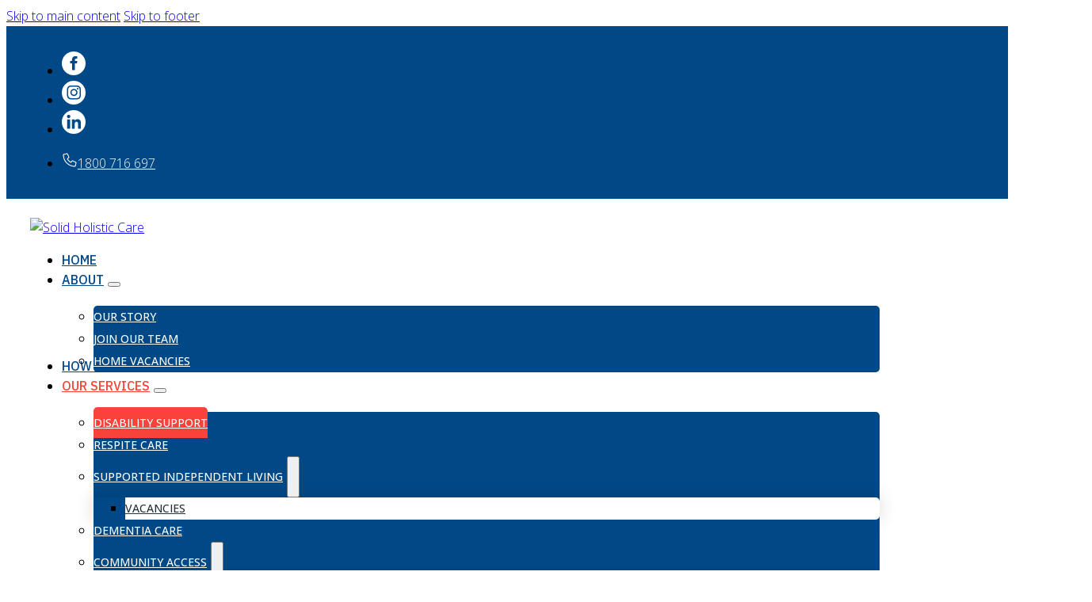

--- FILE ---
content_type: text/html; charset=UTF-8
request_url: https://www.solidholisticcare.com.au/disability-support-services-newcastle/
body_size: 34087
content:
<!DOCTYPE html>
<html lang="en-AU">
<head>
<meta charset="UTF-8">
<meta name="viewport" content="width=device-width, initial-scale=1">
<title>Disability Support | Solid Holistic Care</title>

<!-- The SEO Framework by Sybre Waaijer -->
<meta name="robots" content="max-snippet:-1,max-image-preview:large,max-video-preview:-1" />
<link rel="canonical" href="https://www.solidholisticcare.com.au/disability-support-services-newcastle/" />
<meta property="og:type" content="article" />
<meta property="og:locale" content="en_GB" />
<meta property="og:site_name" content="Solid Holistic Care" />
<meta property="og:title" content="Disability Support" />
<meta property="og:url" content="https://www.solidholisticcare.com.au/disability-support-services-newcastle/" />
<meta property="og:image" content="https://www.solidholisticcare.com.au/wp-content/uploads/2025/09/0I7A9574.avif" />
<meta property="og:image:width" content="2048" />
<meta property="og:image:height" content="1366" />
<meta property="article:published_time" content="2025-07-10T22:56:02+00:00" />
<meta property="article:modified_time" content="2025-11-26T07:14:55+00:00" />
<meta name="twitter:card" content="summary_large_image" />
<meta name="twitter:title" content="Disability Support" />
<meta name="twitter:image" content="https://www.solidholisticcare.com.au/wp-content/uploads/2025/09/0I7A9574.avif" />
<script type="application/ld+json">{"@context":"https://schema.org","@graph":[{"@type":"WebSite","@id":"https://www.solidholisticcare.com.au/#/schema/WebSite","url":"https://www.solidholisticcare.com.au/","name":"Solid Holistic Care","inLanguage":"en-AU","potentialAction":{"@type":"SearchAction","target":{"@type":"EntryPoint","urlTemplate":"https://www.solidholisticcare.com.au/search/{search_term_string}/"},"query-input":"required name=search_term_string"},"publisher":{"@type":"Organization","@id":"https://www.solidholisticcare.com.au/#/schema/Organization","name":"Solid Holistic Care","url":"https://www.solidholisticcare.com.au/","logo":{"@type":"ImageObject","url":"https://www.solidholisticcare.com.au/wp-content/uploads/2025/03/cropped-SHC-favicon-png.webp","contentUrl":"https://www.solidholisticcare.com.au/wp-content/uploads/2025/03/cropped-SHC-favicon-png.webp","width":512,"height":512,"contentSize":"14330"}}},{"@type":"WebPage","@id":"https://www.solidholisticcare.com.au/disability-support-services-newcastle/","url":"https://www.solidholisticcare.com.au/disability-support-services-newcastle/","name":"Disability Support | Solid Holistic Care","inLanguage":"en-AU","isPartOf":{"@id":"https://www.solidholisticcare.com.au/#/schema/WebSite"},"breadcrumb":{"@type":"BreadcrumbList","@id":"https://www.solidholisticcare.com.au/#/schema/BreadcrumbList","itemListElement":[{"@type":"ListItem","position":1,"item":"https://www.solidholisticcare.com.au/","name":"Solid Holistic Care"},{"@type":"ListItem","position":2,"name":"Disability Support"}]},"potentialAction":{"@type":"ReadAction","target":"https://www.solidholisticcare.com.au/disability-support-services-newcastle/"},"datePublished":"2025-07-10T22:56:02+00:00","dateModified":"2025-11-26T07:14:55+00:00"}]}</script>
<!-- / The SEO Framework by Sybre Waaijer | 62.67ms meta | 33.19ms boot -->

<link rel='dns-prefetch' href='//fonts.googleapis.com' />
<link rel="alternate" type="application/rss+xml" title="Solid Holistic Care &raquo; Feed" href="https://www.solidholisticcare.com.au/feed/" />
<link rel="alternate" title="oEmbed (JSON)" type="application/json+oembed" href="https://www.solidholisticcare.com.au/wp-json/oembed/1.0/embed?url=https%3A%2F%2Fwww.solidholisticcare.com.au%2Fdisability-support-services-newcastle%2F" />
<link rel="alternate" title="oEmbed (XML)" type="text/xml+oembed" href="https://www.solidholisticcare.com.au/wp-json/oembed/1.0/embed?url=https%3A%2F%2Fwww.solidholisticcare.com.au%2Fdisability-support-services-newcastle%2F&#038;format=xml" />
<link rel="preconnect" href="https://fonts.gstatic.com/" crossorigin><link rel='stylesheet' id='all-css-b0ebfbe954637cd09c065fe0e5116b90' href='https://www.solidholisticcare.com.au/wp-content/boost-cache/static/ace9f4a75b.min.css' type='text/css' media='all' />
<style id='wp-img-auto-sizes-contain-inline-css'>
img:is([sizes=auto i],[sizes^="auto," i]){contain-intrinsic-size:3000px 1500px}
/*# sourceURL=wp-img-auto-sizes-contain-inline-css */
</style>
<style id='wp-emoji-styles-inline-css'>

	img.wp-smiley, img.emoji {
		display: inline !important;
		border: none !important;
		box-shadow: none !important;
		height: 1em !important;
		width: 1em !important;
		margin: 0 0.07em !important;
		vertical-align: -0.1em !important;
		background: none !important;
		padding: 0 !important;
	}
/*# sourceURL=wp-emoji-styles-inline-css */
</style>
<style id='classic-theme-styles-inline-css'>
/*! This file is auto-generated */
.wp-block-button__link{color:#fff;background-color:#32373c;border-radius:9999px;box-shadow:none;text-decoration:none;padding:calc(.667em + 2px) calc(1.333em + 2px);font-size:1.125em}.wp-block-file__button{background:#32373c;color:#fff;text-decoration:none}
/*# sourceURL=/wp-includes/css/classic-themes.min.css */
</style>
<style id='bricks-frontend-inline-inline-css'>
html {scroll-behavior: smooth}:root {} html {font-size: 100%} body {font-size: 16px; font-weight: 300; line-height: 1.6; font-family: "Open Sans"; color: var(--bricks-color-ifjjqj)} h1 {font-size: 39px; font-family: "IBM Plex Sans"; font-weight: 500; line-height: 1} h2 {font-size: 33px; font-family: "IBM Plex Sans"; font-weight: 500; line-height: 1} h3 {font-size: 27px; font-family: "Open Sans"; font-weight: 400; line-height: 1.2} h4 {font-size: 23px; font-family: "Open Sans"; font-weight: 700; line-height: 1.2} h5 {font-size: 19px; font-weight: 300; font-family: "Open Sans"; line-height: 1.2} h6 {font-size: 16px; font-family: "IBM Plex Sans"; text-transform: uppercase; font-weight: 500} body.bricks-is-frontend :focus-visible {outline: none} @supports not selector(:focus-visible) { body.bricks-is-frontend :focus {outline: none; }} .brxe-container {width: 1340px; column-gap: 20px; row-gap: 20px} .woocommerce main.site-main {width: 1340px} #brx-content.wordpress {width: 1340px} .brxe-block {column-gap: 20px; row-gap: 20px} .brxe-section {column-gap: 20px; row-gap: 20px; padding-top: 100px; padding-right: 30px; padding-bottom: 100px; padding-left: 30px} .bricks-button {padding-top: 14px; padding-right: 25px; padding-bottom: 14px; padding-left: 25px; border-radius: 100px; font-size: 16px; font-family: "IBM Plex Sans"; font-weight: 500; text-transform: uppercase; line-height: 1; transition: all 0.3s} .bricks-button:not([class*="bricks-background-"]):not([class*="bricks-color-"]):not(.outline) {background-color: var(--bricks-color-hmxgpx)} :root .bricks-button[class*="primary"]:not(.outline) {background-color: var(--bricks-color-hmxgpx)} :root .bricks-button[class*="primary"] {color: var(--bricks-color-vlrjoh); border-width: 1px; border-color: var(--bricks-color-hmxgpx)} :root .bricks-button[class*="secondary"]:not(.outline) {background-color: var(--bricks-color-vlrjoh)} :root .bricks-button[class*="secondary"] {color: var(--bricks-color-hmxgpx); border-width: 1px; border-color: var(--bricks-color-vlrjoh)} :root .bricks-button[class*="primary"].outline {border: 1px solid var(--bricks-color-hmxgpx); color: var(--bricks-color-hmxgpx)} :root .bricks-button[class*="secondary"].outline {color: var(--bricks-color-vlrjoh); border-width: 1px} :root .bricks-button[class*="primary"]:not(.outline):hover {background-color: var(--bricks-color-vlrjoh)} :root .bricks-button[class*="primary"]:hover {color: var(--bricks-color-hmxgpx)} :root .bricks-button[class*="primary"].outline:hover {background-color: var(--bricks-color-hmxgpx); color: var(--bricks-color-vlrjoh)} :root .bricks-button[class*="secondary"]:hover {border-color: var(--bricks-color-vlrjoh); color: var(--bricks-color-vlrjoh)} :root .bricks-button[class*="secondary"]:not(.outline):hover {background-color: rgba(0, 0, 0, 0)} :root .bricks-button[class*="secondary"].outline:hover {background-color: var(--bricks-color-vlrjoh); color: var(--bricks-color-hmxgpx)} :where(.brxe-accordion .accordion-content-wrapper) a, :where(.brxe-icon-box .content) a, :where(.brxe-list) a, :where(.brxe-post-content):not([data-source="bricks"]) a, :where(.brxe-posts .dynamic p) a, :where(.brxe-shortcode) a, :where(.brxe-tabs .tab-content) a, :where(.brxe-team-members) .description a, :where(.brxe-testimonials) .testimonial-content-wrapper a, :where(.brxe-text) a, :where(a.brxe-text), :where(.brxe-text-basic) a, :where(a.brxe-text-basic), :where(.brxe-post-comments) .comment-content a, .jet-listing-dynamic-link__link {font-weight: 700; text-decoration: underline; color: var(--bricks-color-hmxgpx)} :where(.brxe-accordion .accordion-content-wrapper) a:hover, :where(.brxe-icon-box .content) a:hover, :where(.brxe-list) a:hover, :where(.brxe-post-content):not([data-source="bricks"]) a:hover, :where(.brxe-posts .dynamic p) a:hover, :where(.brxe-shortcode) a:hover, :where(.brxe-tabs .tab-content) a:hover, :where(.brxe-team-members) .description a:hover, :where(.brxe-testimonials) .testimonial-content-wrapper a:hover, :where(.brxe-text) a:hover, :where(a.brxe-text):hover, :where(.brxe-text-basic) a:hover, :where(a.brxe-text-basic):hover, :where(.brxe-post-comments) .comment-content a:hover, .jet-listing-dynamic-link__link:hover {text-decoration: none}@media (max-width: 991px) { .brxe-section {padding-top: 60px; padding-bottom: 60px}}@media (max-width: 767px) { h1 {font-size: 35px} h2 {font-size: 30px} h3 {font-size: 25px} h4 {font-size: 22px} h5 {font-size: 18px} .brxe-section {padding-top: 40px; padding-right: 20px; padding-bottom: 40px; padding-left: 20px}}@media (max-width: 478px) { h1 {font-size: 28px} h2 {font-size: 25px} h3 {font-size: 22px} h4 {font-size: 20px} h5 {font-size: 18px} h6 {font-size: 16px} .brxe-section {padding-bottom: 40px}}.remove-all-padding.brxe-section {row-gap: 0px; column-gap: 0px; padding-top: 0; padding-right: 0; padding-bottom: 0; padding-left: 0}.h6-style.brxe-heading {font-size: 16px; text-transform: uppercase; font-weight: 500; font-family: "IBM Plex Sans"; line-height: 1}.remove-bottom-padding.brxe-section {padding-bottom: 0}.h2-style.brxe-heading {font-size: 33px; line-height: 1; font-weight: 500; font-family: "IBM Plex Sans"}@media (max-width: 767px) {.h2-style.brxe-heading {font-size: 30px}}@media (max-width: 478px) {.h2-style.brxe-heading {font-size: 25px}}:root {--bricks-color-4855ad: #f5f5f5;--bricks-color-e302e2: #e0e0e0;--bricks-color-9b3b64: #9e9e9e;--bricks-color-ee6f98: #616161;--bricks-color-96281f: #424242;--bricks-color-55f5bd: #212121;--bricks-color-99fd28: #ffeb3b;--bricks-color-3423fc: #ffc107;--bricks-color-b64814: #ff9800;--bricks-color-2d11ca: #ff5722;--bricks-color-4e8872: #f44336;--bricks-color-879c34: #9c27b0;--bricks-color-303f28: #2196f3;--bricks-color-21225e: #03a9f4;--bricks-color-0b7794: #81D4FA;--bricks-color-ae04ee: #4caf50;--bricks-color-2ce0eb: #8bc34a;--bricks-color-1d2534: #cddc39;--bricks-color-hmxgpx: #004986;--bricks-color-ucujjk: #f9423a;--bricks-color-vlrjoh: #ffffff;--bricks-color-ifjjqj: #000000;--bricks-color-kauftk: #f5f5f5;--bricks-color-vizexw: #dddddd;}#brxe-jxggxg {gap: 10px}#brxe-jxggxg li.has-link a:hover, #brxe-jxggxg li.no-link:hover {opacity: 0.8}#brxe-albhqr {justify-content: center}@media (max-width: 767px) {#brxe-albhqr {width: 30%}@media (max-width:504px){ #brxe-albhqr{ display:none; }}}@media (max-width: 478px) {#brxe-albhqr {display: none}}#brxe-toazsh {gap: 10px}#brxe-toazsh li.has-link a, #brxe-toazsh li.no-link {color: var(--bricks-color-vlrjoh)}#brxe-toazsh li.has-link a:hover, #brxe-toazsh li.no-link:hover {opacity: 0.8}@media (max-width: 478px) {#brxe-toazsh {display: none}}#brxe-lxlayv {width: auto; min-width: 160px}#brxe-lxlayv select{ background-color:white; padding:10px 15px; border-radius:5px; font-size: 14px;line-height: 1.3em; color:black; background-image:url('https://www.solidholisticcare.com.au/wp-content/uploads/2025/03/Down.svg') !important; background-size:15px;}#brxe-uwahir {flex-direction: row; justify-content: flex-end; align-items: center}@media (max-width: 767px) {#brxe-uwahir {width: 70%}@media (max-width:504px){ #brxe-uwahir{ width:100%; }}}@media (max-width: 478px) {#brxe-uwahir {flex-wrap: nowrap}}#brxe-bcprut {flex-direction: row; justify-content: space-between; align-items: center}@media (max-width: 767px) {#brxe-bcprut {flex-wrap: nowrap}}#brxe-rdvsvn {background-color: var(--bricks-color-hmxgpx); padding-top: 16px; padding-right: 30px; padding-bottom: 16px; padding-left: 30px}@media (max-width: 767px) {#brxe-rdvsvn {padding-right: 20px; padding-left: 20px}}#brxe-xywzgb {width: 20%}@media (max-width: 991px) {#brxe-xywzgb {width: 50%}}@media (max-width: 478px) {#brxe-xywzgb {width: 70%}}@layer bricks {@media (max-width: 767px) {#brxe-dntqjk .bricks-nav-menu-wrapper { display: none; }#brxe-dntqjk .bricks-mobile-menu-toggle { display: block; }}}#brxe-dntqjk .bricks-nav-menu > li {margin-left: 0}#brxe-dntqjk .bricks-nav-menu {gap: 30px}#brxe-dntqjk .bricks-nav-menu > li > a {font-size: 16px; font-weight: 500; text-transform: uppercase; color: var(--bricks-color-hmxgpx); font-family: "IBM Plex Sans"; line-height: 1}#brxe-dntqjk .bricks-nav-menu > li > .brx-submenu-toggle > * {font-size: 16px; font-weight: 500; text-transform: uppercase; color: var(--bricks-color-hmxgpx); font-family: "IBM Plex Sans"; line-height: 1}#brxe-dntqjk .bricks-nav-menu .brx-submenu-toggle button {margin-left: 5px}#brxe-dntqjk .bricks-nav-menu > li > .sub-menu {transform: translateY(20px)}#brxe-dntqjk .bricks-nav-menu > li > .brx-megamenu {transform: translateY(20px)}#brxe-dntqjk .bricks-nav-menu .sub-menu > li > a {line-height: 2; color: var(--bricks-color-vlrjoh); text-transform: uppercase; font-size: 14px; font-weight: 500}#brxe-dntqjk .bricks-nav-menu .sub-menu > li > .brx-submenu-toggle > * {line-height: 2; color: var(--bricks-color-vlrjoh); text-transform: uppercase; font-size: 14px; font-weight: 500}#brxe-dntqjk .bricks-nav-menu .sub-menu a {padding-top: 10px; padding-bottom: 10px}#brxe-dntqjk .bricks-nav-menu .sub-menu button {padding-top: 10px; padding-bottom: 10px}#brxe-dntqjk .bricks-nav-menu .sub-menu .menu-item {background-color: var(--bricks-color-hmxgpx)}#brxe-dntqjk .bricks-nav-menu .sub-menu > .current-menu-item > a {background-color: var(--bricks-color-ucujjk)}#brxe-dntqjk .bricks-nav-menu .sub-menu > .current-menu-item > .brx-submenu-toggle {background-color: var(--bricks-color-ucujjk)}#brxe-dntqjk .bricks-nav-menu .sub-menu > .current-menu-ancestor > a {background-color: var(--bricks-color-ucujjk)}#brxe-dntqjk .bricks-nav-menu .sub-menu > .current-menu-ancestor > .brx-submenu-toggle {background-color: var(--bricks-color-ucujjk)}#brxe-dntqjk .bricks-nav-menu .sub-menu .menu-item:hover {background-color: var(--bricks-color-ucujjk)}#brxe-dntqjk .bricks-nav-menu > li:hover > a {color: var(--bricks-color-ucujjk)}#brxe-dntqjk .bricks-nav-menu > li:hover > .brx-submenu-toggle > * {color: var(--bricks-color-ucujjk)}#brxe-dntqjk .bricks-nav-menu .current-menu-item > a {color: var(--bricks-color-ucujjk)}#brxe-dntqjk .bricks-nav-menu .current-menu-item > .brx-submenu-toggle > * {color: var(--bricks-color-ucujjk)}#brxe-dntqjk .bricks-nav-menu > .current-menu-parent > a {color: var(--bricks-color-ucujjk)}#brxe-dntqjk .bricks-nav-menu > .current-menu-parent > .brx-submenu-toggle > * {color: var(--bricks-color-ucujjk)}#brxe-dntqjk .bricks-nav-menu > .current-menu-ancestor > a {color: var(--bricks-color-ucujjk)}#brxe-dntqjk .bricks-nav-menu > .current-menu-ancestor > .brx-submenu-toggle > * {color: var(--bricks-color-ucujjk)}#brxe-dntqjk .sub-menu > li:first-child { border-radius:5px 5px 0px 0px;}#brxe-dntqjk .sub-menu > li:last-child { border-radius:0px 0px 5px 5px;}#brxe-dntqjk .sub-menu .sub-menu{ top:50%; box-shadow:0 0 20px 4px rgba(0,0,0,0.1); border-radius:0px 5px 5px 0px; }#brxe-dntqjk .sub-menu{ border-radius:5px;}#brxe-dntqjk .sub-menu .sub-menu li{ background-color:white !important; border-radius:0px 5px 5px 0px !important;}#brxe-dntqjk .sub-menu .sub-menu li.current-menu-item{ border-radius:0px 5px 5px 0px !important;}#brxe-dntqjk .sub-menu .sub-menu li a{ color:#263238;}#brxe-dntqjk .sub-menu .sub-menu li a:hover{ color:#F9423A;}#brxe-dntqjk .sub-menu .brx-submenu-toggle{ justify-content:space-between;}#brxe-dntqjk .sub-menu .brx-submenu-toggle svg{ transform:rotate(-90deg);}#brxe-dntqjk .sub-menu .sub-menu .current-menu-item a{ background-color:white; color:#F9423A; border-radius:0px 5px 5px 0px !important;}#brxe-dntqjk .bricks-nav-menu .sub-menu > li:first-child.current-menu-item > a{ border-radius:5px 5px 0px 0px;}#brxe-dntqjk .bricks-nav-menu .sub-menu > li:last-child.current-menu-item > a{ border-radius:0px 0px 5px 5px;}#brxe-qpixcs {width: 80%; align-items: flex-end}@media (max-width: 991px) {#brxe-qpixcs {display: none}}@media (max-width: 991px) {#brxe-nnbpun {font-size: 40px; color: var(--bricks-color-hmxgpx); fill: var(--bricks-color-hmxgpx)}}@media (max-width: 767px) {#brxe-nnbpun {font-size: 30px}}@media (max-width: 478px) {#brxe-nnbpun {font-size: 25px}}#brxe-jgltid {display: none}@media (max-width: 991px) {#brxe-jgltid {width: 40%; display: flex; align-items: flex-end}}@media (max-width: 478px) {#brxe-jgltid {width: 30px}}#brxe-fvexmv {flex-direction: row; align-items: center; justify-content: space-between}@media (max-width: 478px) {#brxe-fvexmv {flex-wrap: nowrap}}#brxe-krbnpm {padding-top: 24px; padding-right: 30px; padding-bottom: 24px; padding-left: 30px}@media (max-width: 767px) {#brxe-krbnpm {padding-right: 20px; padding-left: 20px}}#brxe-dedzkd {color: var(--bricks-color-vlrjoh)}#brxe-zzphqw {color: var(--bricks-color-vlrjoh); font-size: 39px; font-weight: 500; font-family: "IBM Plex Sans"; line-height: 1}#brxe-ojcnom {color: var(--bricks-color-vlrjoh)}@media (max-width: 767px) {#brxe-cuiosn {margin-top: 0}}@media (max-width: 767px) {#brxe-pnthtx {margin-top: 0}}#brxe-zlunwi {row-gap: 20px; column-gap: 20px; margin-top: 30px; flex-direction: row; flex-wrap: wrap}@media (max-width: 767px) {#brxe-zlunwi {margin-top: 15px}}#brxe-sxoxmm {width: 40%; justify-content: center; padding-top: 40px; padding-bottom: 40px; row-gap: 15px}@media (max-width: 991px) {#brxe-sxoxmm {width: 100%}}#brxe-cdhbnv {flex-direction: row; row-gap: 0px; column-gap: 0px; align-items: stretch; justify-content: space-between; padding-right: 0; padding-left: 0}#brxe-fjhbxb {background-position: calc(100% + 300px) 50%; background-repeat: no-repeat; background-size: cover; flex-direction: row; align-items: stretch; overflow: hidden; position: relative; padding-right: 30px; padding-left: 30px; min-height: 500px}:where(#brxe-fjhbxb > *:not(figcaption)) {position: relative}#brxe-fjhbxb::before {background-image: radial-gradient(circle at center left, #004986 45%, rgba(0, 0, 0, 0) 0%); position: absolute; content: ""; top: 0; right: 0; bottom: 0; left: 0; pointer-events: none}@media (max-width: 1140px) {#brxe-fjhbxb {background-position: center left}}@media (max-width: 991px) {#brxe-fjhbxb {position: relative; background-position: center center; min-height: 400px}:where(#brxe-fjhbxb > *:not(figcaption)) {position: relative}#brxe-fjhbxb::before {background-image: linear-gradient(rgba(0, 73, 134, 0.5), rgba(0, 73, 134, 0.5)); position: absolute; content: ""; top: 0; right: 0; bottom: 0; left: 0; pointer-events: none}}@media (max-width: 767px) {#brxe-fjhbxb {background-position: center center; padding-right: 20px; padding-left: 20px; min-height: 350px}}@media (max-width: 478px) {#brxe-fjhbxb {background-position: center center; min-height: 250px}}#brxe-zygmzu {color: var(--bricks-color-hmxgpx); text-align: center}@media (max-width: 478px) {#brxe-zygmzu {text-align: left}}#brxe-oejsar {color: var(--bricks-color-hmxgpx); text-align: center}@media (max-width: 478px) {#brxe-oejsar {text-align: left}}#brxe-simkfq {text-align: center}#brxe-simkfq a {text-align: center; font-size: inherit}@media (max-width: 478px) {#brxe-simkfq {text-align: left}#brxe-simkfq a {text-align: left; font-size: inherit}}#brxe-zywsqv {align-items: center}@media (max-width: 478px) {#brxe-zywsqv {align-items: flex-start}}#brxe-bgyaya {width: 950px}#brxe-ldwzeb {color: var(--bricks-color-hmxgpx)}#brxe-ofcjhl .accordion-title-wrapper {padding-top: 14px; padding-right: 20px; padding-bottom: 14px; padding-left: 20px; border: 1px solid var(--bricks-color-hmxgpx); border-radius: 5px; margin-bottom: 15px}#brxe-ofcjhl .accordion-title .title {font-size: 16px; font-family: "Open Sans"; font-weight: 300; line-height: 1.6; color: var(--bricks-color-hmxgpx)}#brxe-ofcjhl .accordion-content-wrapper {color: var(--bricks-color-hmxgpx); padding-top: 18px; padding-right: 20px; padding-bottom: 15px; padding-left: 20px; margin-top: -18px; margin-bottom: 15px; border-top: 0 solid var(--bricks-color-hmxgpx); border-right: 1px solid var(--bricks-color-hmxgpx); border-bottom: 1px solid var(--bricks-color-hmxgpx); border-left: 1px solid var(--bricks-color-hmxgpx); border-radius: 0 0 5px 5px}#brxe-ofcjhl .brx-open .title {color: var(--bricks-color-vlrjoh); font-weight: 600}#brxe-ofcjhl .brx-open .accordion-title-wrapper {background-color: var(--bricks-color-hmxgpx)}#brxe-ofcjhl .accordion-title .icon.expanded {color: var(--bricks-color-vlrjoh)}#brxe-ofcjhl .accordion-item {color: var(--bricks-color-hmxgpx)}@media (max-width: 767px) {#brxe-ofcjhl {margin-top: 10px}}#brxe-vlkmiq {background-color: #f2f2f2}#brxe-wmgesw {border-radius: 25px; height: 100%; position: absolute}#brxe-wmgesw:not(.tag), #brxe-wmgesw img {object-fit: cover}@media (max-width: 767px) {#brxe-wmgesw {min-height: 350px; max-height: 400px}}@media (max-width: 478px) {#brxe-wmgesw {min-height: 250px; max-height: 300px}}#brxe-umdmvq {width: 55%; min-height: 450px; position: relative}@media (max-width: 991px) {#brxe-umdmvq {min-height: 300px}}@media (max-width: 767px) {#brxe-umdmvq {flex-direction: column; flex-wrap: nowrap; width: 100%; min-height: 350px; max-height: 400px}}@media (max-width: 478px) {#brxe-umdmvq {min-height: 250px; max-height: 350px}}#brxe-gfattt {color: var(--bricks-color-hmxgpx)}#brxe-kgvktj {margin-top: 10px}#brxe-vhiyso {justify-content: center; width: 40%}@media (max-width: 767px) {#brxe-vhiyso {width: 100%}}#brxe-irreab {flex-direction: row; align-items: stretch; justify-content: space-between}@media (max-width: 767px) {#brxe-irreab {flex-direction: column; flex-wrap: nowrap; row-gap: 30px}}#brxe-ilqiim {height: 100%; border-radius: 25px}#brxe-ilqiim:not(.tag), #brxe-ilqiim img {object-fit: cover; object-position: 30% 50%}@media (max-width: 991px) {#brxe-ilqiim {height: 400px}}@media (max-width: 767px) {#brxe-ilqiim {height: 350px}}@media (max-width: 478px) {#brxe-ilqiim {height: 250px}}#brxe-qcvjxr {width: 45%; z-index: 1}@media (max-width: 991px) {#brxe-qcvjxr {width: 100%}}#brxe-naonut {text-align: center; color: var(--bricks-color-hmxgpx)}#brxe-xxefwq .ff-el-group{ margin-bottom:15px;}#brxe-xxefwq .ff-btn-submit{ font-family:'IBM Plex Sans';}#brxe-awjpci {align-items: center; width: 50%; row-gap: 40px; z-index: 1}@media (max-width: 991px) {#brxe-awjpci {width: 100%}}@media (max-width: 478px) {#brxe-awjpci {row-gap: 20px}}#brxe-iqeghl {flex-direction: row; align-items: stretch; justify-content: space-between}@media (max-width: 991px) {#brxe-iqeghl {flex-direction: column; row-gap: 30px}}@media (max-width: 478px) {#brxe-iqeghl {row-gap: 30px; flex-wrap: nowrap}}#brxe-mprvgk {position: absolute; right: 0px; bottom: -50px; z-index: -1}@media (max-width: 991px) {#brxe-mprvgk {bottom: -20px}}@media (max-width: 478px) {#brxe-mprvgk {height: 250px}}#contactform {position: relative}#brxe-ljqmeh {color: var(--bricks-color-vlrjoh)}#brxe-mkxwjo {color: var(--bricks-color-vlrjoh); font-size: 14px; font-weight: 600}#brxe-mkxwjo a {color: var(--bricks-color-vlrjoh); font-size: 14px; font-weight: 600; font-size: inherit}#brxe-zcojla {width: 30%; font-weight: 600; font-size: 14px; line-height: 1.6; row-gap: 10px}@media (max-width: 767px) {#brxe-zcojla {width: 80%}}@media (max-width: 478px) {#brxe-zcojla {width: 100%}}#brxe-kdeijr .ff-btn-submit,#brxe-kdeijr .ff-el-group{ margin-bottom:0;}#brxe-kdeijr .ff-btn-submit{ font-family:'IBM Plex Sans';}#brxe-kdeijr .ff-btn-submit:hover{ opacity:1;}@media (max-width: 767px) {#brxe-kdeijr .ff-el-group{ margin-bottom:20px;}#brxe-kdeijr .ff-btn-submit{ margin-bottom:0; width:100%;}}#brxe-mlfpcg {width: 65%; justify-content: center}@media (max-width: 767px) {#brxe-mlfpcg {width: 100%}}#brxe-lqrcum {flex-direction: row; align-items: stretch; justify-content: space-between}@media (max-width: 767px) {#brxe-lqrcum {flex-wrap: nowrap; flex-direction: column}}#brxe-uddfkd {background-color: var(--bricks-color-ucujjk); padding-top: 30px; padding-right: 30px; padding-bottom: 30px; padding-left: 30px}@media (max-width: 767px) {#brxe-uddfkd {padding-right: 20px; padding-left: 20px}}@media (max-width: 767px) {#brxe-fznlil {display: none}}#brxe-hwivrq {display: none}@media (max-width: 767px) {#brxe-hwivrq {display: block}}#brxe-wmhwyi {align-items: stretch}@media (max-width: 767px) {#brxe-wmhwyi {align-items: flex-start; flex-wrap: nowrap; row-gap: 20px}#brxe-wmhwyi .brxe-button{ min-width:275px;}}@media (max-width: 478px) {#brxe-wmhwyi {row-gap: 15px}}#brxe-sxpmyc {align-items: center; row-gap: 30px; width: 280px}@media (max-width: 1140px) {#brxe-sxpmyc {width: 300px}}@media (max-width: 767px) {#brxe-sxpmyc {align-items: flex-start; flex-wrap: nowrap; width: 100%; row-gap: 30px}}@media (max-width: 478px) {#brxe-sxpmyc {row-gap: 20px}}#brxe-zqryuh {color: var(--bricks-color-hmxgpx)}#brxe-ojzbyw li.has-link a, #brxe-ojzbyw li.no-link {padding-top: 0; padding-right: 0; padding-bottom: 0; padding-left: 0; color: var(--bricks-color-hmxgpx); font-size: 14px; justify-content: flex-start; align-items: flex-start}#brxe-ojzbyw .repeater-item:nth-child(3) svg {height: 1px; width: 1px; fill: var(--bricks-color-hmxgpx); stroke: var(--bricks-color-hmxgpx)}#brxe-ojzbyw {flex-direction: column; gap: 5px}#brxe-ojzbyw li.has-link a:hover, #brxe-ojzbyw li.no-link:hover {color: var(--bricks-color-ucujjk)}#brxe-ojzbyw svg{ margin-top:5px;}#brxe-ojzbyw a:hover svg path{ fill:#F9423A; }#brxe-tliwsf {gap: 10px}#brxe-qltzyc {width: 35%}@media (max-width: 767px) {#brxe-qltzyc {flex-wrap: nowrap; width: 100%; row-gap: 15px}}#brxe-edshdx {color: var(--bricks-color-hmxgpx)}#brxe-hkhejo .separator {display: none}#brxe-hkhejo {color: var(--bricks-color-hmxgpx); font-size: 14px; line-height: 1.6; cursor: pointer}#brxe-hkhejo li {margin-bottom: 5px}#brxe-hrhwmp {width: 20%}@media (max-width: 767px) {#brxe-hrhwmp {row-gap: 15px; width: 100%}}#brxe-esqxlz {color: var(--bricks-color-hmxgpx)}#brxe-smzgvo .bricks-nav-menu {flex-direction: column; gap: 5px}#brxe-smzgvo .bricks-nav-menu > li {margin-left: 0}#brxe-smzgvo .bricks-nav-menu > li > a {color: var(--bricks-color-hmxgpx); font-size: 14px}#brxe-smzgvo .bricks-nav-menu > li > .brx-submenu-toggle > * {color: var(--bricks-color-hmxgpx); font-size: 14px}#brxe-smzgvo .bricks-nav-menu > li:hover > a {color: var(--bricks-color-ucujjk)}#brxe-smzgvo .bricks-nav-menu > li:hover > .brx-submenu-toggle > * {color: var(--bricks-color-ucujjk)}#brxe-qokshc {width: 18%}@media (max-width: 767px) {#brxe-qokshc {row-gap: 15px; width: 100%}}#brxe-tdbpkj {color: var(--bricks-color-hmxgpx)}#brxe-mjkcow .bricks-nav-menu {flex-direction: column; gap: 5px}#brxe-mjkcow .bricks-nav-menu > li {margin-left: 0}#brxe-mjkcow .bricks-nav-menu > li > a {color: var(--bricks-color-hmxgpx); font-size: 14px}#brxe-mjkcow .bricks-nav-menu > li > .brx-submenu-toggle > * {color: var(--bricks-color-hmxgpx); font-size: 14px}#brxe-mjkcow .bricks-nav-menu > li:hover > a {color: var(--bricks-color-ucujjk)}#brxe-mjkcow .bricks-nav-menu > li:hover > .brx-submenu-toggle > * {color: var(--bricks-color-ucujjk)}#brxe-rsdaco {width: 27%}@media (max-width: 767px) {#brxe-rsdaco {row-gap: 14px; width: 100%}}#brxe-xyqogs {width: 70%; flex-direction: row; justify-content: space-between}@media (max-width: 1140px) {#brxe-xyqogs {width: 100%}}@media (max-width: 767px) {#brxe-xyqogs {flex-direction: column; flex-wrap: nowrap; row-gap: 25px}}#brxe-qqbwde {flex-direction: row; justify-content: space-between}@media (max-width: 1140px) {#brxe-qqbwde {flex-direction: column; align-items: center; row-gap: 60px}}@media (max-width: 991px) {#brxe-qqbwde {flex-direction: column; row-gap: 50px}}@media (max-width: 767px) {#brxe-qqbwde {flex-wrap: nowrap; align-items: flex-start; row-gap: 30px}}#brxe-fpglat {padding-top: 80px; padding-right: 30px; padding-bottom: 80px; padding-left: 30px}@media (max-width: 1140px) {#brxe-fpglat {padding-top: 80px; padding-bottom: 80px}}@media (max-width: 991px) {#brxe-fpglat {padding-top: 60px; padding-bottom: 60px}}@media (max-width: 767px) {#brxe-fpglat {padding-top: 40px; padding-right: 20px; padding-bottom: 40px; padding-left: 20px}}@media (max-width: 478px) {#brxe-fpglat {padding-right: 23px; padding-left: 23px}}#brxe-rrrrkm {text-align: center; font-size: 14px; line-height: 1.6; color: var(--bricks-color-hmxgpx)}#brxe-mumacc {align-items: center}#brxe-ibcnsh {background-color: var(--bricks-color-vizexw)}.brxe-popup-192.brx-popup {justify-content: flex-start; align-items: flex-end}.brxe-popup-192 .brx-popup-content {height: 100vh; width: 50vw}@media (max-width: 991px) {.brxe-popup-192 .brx-popup-content {width: 60vw; padding-top: 0; padding-right: 0; padding-bottom: 0; padding-left: 0}}@media (max-width: 767px) {.brxe-popup-192 .brx-popup-content {width: 70vw}}@media (max-width: 478px) {.brxe-popup-192 .brx-popup-content {width: 90vw}}@media (max-width: 991px) {#brxe-iypngz {justify-content: center; align-items: flex-start}}#brxe-hgcyav .bricks-nav-menu {flex-direction: column}@media (max-width: 991px) {#brxe-hgcyav .bricks-nav-menu {flex-direction: column}#brxe-hgcyav .bricks-nav-menu > li > a {font-weight: 600; text-transform: uppercase; font-size: 20px; font-family: "IBM Plex Sans"; color: var(--bricks-color-vlrjoh); background-color: var(--bricks-color-hmxgpx); padding-top: 20px; padding-right: 30px; padding-bottom: 20px}#brxe-hgcyav .bricks-nav-menu > li > .brx-submenu-toggle > * {font-weight: 600; text-transform: uppercase; font-size: 20px; font-family: "IBM Plex Sans"; color: var(--bricks-color-vlrjoh); padding-top: 20px; padding-right: 30px; padding-bottom: 20px}#brxe-hgcyav {width: 100%}#brxe-hgcyav .bricks-nav-menu .current-menu-item > a {color: var(--bricks-color-vlrjoh)}#brxe-hgcyav .bricks-nav-menu .current-menu-item > .brx-submenu-toggle > * {color: var(--bricks-color-vlrjoh)}#brxe-hgcyav .bricks-nav-menu > .current-menu-parent > a {color: var(--bricks-color-vlrjoh); background-color: var(--bricks-color-ucujjk)}#brxe-hgcyav .bricks-nav-menu > .current-menu-parent > .brx-submenu-toggle > * {color: var(--bricks-color-vlrjoh)}#brxe-hgcyav .bricks-nav-menu > .current-menu-ancestor > a {color: var(--bricks-color-vlrjoh); background-color: var(--bricks-color-ucujjk)}#brxe-hgcyav .bricks-nav-menu > .current-menu-ancestor > .brx-submenu-toggle > * {color: var(--bricks-color-vlrjoh)}#brxe-hgcyav .bricks-nav-menu > li:hover > a {color: var(--bricks-color-vlrjoh); background-color: var(--bricks-color-ucujjk)}#brxe-hgcyav .bricks-nav-menu > li:hover > .brx-submenu-toggle > * {color: var(--bricks-color-vlrjoh)}#brxe-hgcyav .bricks-nav-menu > li {margin-left: 0}#brxe-hgcyav .bricks-nav-menu .sub-menu a {padding-top: 20px; padding-right: 20px; padding-bottom: 20px; padding-left: 60px}#brxe-hgcyav .bricks-nav-menu .sub-menu button {padding-top: 20px; padding-right: 20px; padding-bottom: 20px; padding-left: 60px}#brxe-hgcyav .bricks-nav-menu .sub-menu > li > a {font-family: "IBM Plex Sans"; text-transform: uppercase; font-size: 18px; font-weight: 500; line-height: 1.5; color: var(--bricks-color-hmxgpx)}#brxe-hgcyav .bricks-nav-menu .sub-menu > li > .brx-submenu-toggle > * {font-family: "IBM Plex Sans"; text-transform: uppercase; font-size: 18px; font-weight: 500; line-height: 1.5; color: var(--bricks-color-hmxgpx)}#brxe-hgcyav .bricks-nav-menu .sub-menu .menu-item {background-color: var(--bricks-color-kauftk)}#brxe-hgcyav .bricks-nav-menu .sub-menu .menu-item:hover {background-color: var(--bricks-color-ucujjk)}#brxe-hgcyav .bricks-nav-menu .sub-menu > .current-menu-item > a {background-color: var(--bricks-color-ucujjk); color: var(--bricks-color-vlrjoh)}#brxe-hgcyav .bricks-nav-menu .sub-menu > .current-menu-item > .brx-submenu-toggle {background-color: var(--bricks-color-ucujjk)}#brxe-hgcyav .bricks-nav-menu .sub-menu > .current-menu-ancestor > a {background-color: var(--bricks-color-ucujjk); color: var(--bricks-color-vlrjoh)}#brxe-hgcyav .bricks-nav-menu .sub-menu > .current-menu-ancestor > .brx-submenu-toggle {background-color: var(--bricks-color-ucujjk)}#brxe-hgcyav .bricks-nav-menu li a{ padding-left:30px;}#brxe-hgcyav .sub-menu .sub-menu{ background-color:white;}#brxe-hgcyav .sub-menu .sub-menu li{ background-color:white !important;}#brxe-hgcyav .sub-menu .sub-menu li a{ color:#004986; font-size:16px; padding-left:50px;}#brxe-hgcyav .sub-menu .sub-menu li.active a{ color:#F9423A;}#brxe-hgcyav .sub-menu .sub-menu li a:hover{ color:#F9423A;}#brxe-hgcyav .brx-submenu-toggle{ justify-content:space-between;}#brxe-hgcyav a{ word-wrap: break-word; overflow-wrap: break-word; white-space: normal;  display: block;}#brxe-hgcyav .bricks-nav-menu > li > .brx-submenu-toggle {background-color: var(--bricks-color-hmxgpx)}#brxe-hgcyav .bricks-nav-menu .sub-menu > .current-menu-item > .brx-submenu-toggle > * {color: var(--bricks-color-vlrjoh)}#brxe-hgcyav .bricks-nav-menu .sub-menu > .current-menu-ancestor > .brx-submenu-toggle > * {color: var(--bricks-color-vlrjoh)}#brxe-hgcyav .bricks-nav-menu .sub-menu > li:hover > a {color: var(--bricks-color-vlrjoh)}#brxe-hgcyav .bricks-nav-menu .sub-menu > li:hover > .brx-submenu-toggle > * {color: var(--bricks-color-vlrjoh)}#brxe-hgcyav .bricks-nav-menu > li:hover > .brx-submenu-toggle {background-color: var(--bricks-color-ucujjk)}#brxe-hgcyav .bricks-nav-menu > .current-menu-item > a {background-color: var(--bricks-color-ucujjk)}#brxe-hgcyav .bricks-nav-menu > .current-menu-item > .brx-submenu-toggle {background-color: var(--bricks-color-ucujjk)}#brxe-hgcyav .bricks-nav-menu > .current-menu-parent > .brx-submenu-toggle {background-color: var(--bricks-color-ucujjk)}#brxe-hgcyav .bricks-nav-menu > .current-menu-ancestor > .brx-submenu-toggle {background-color: var(--bricks-color-ucujjk)}}@media (max-width: 767px) {#brxe-hgcyav .bricks-nav-menu > li > a {padding-top: 15px; padding-bottom: 15px; font-size: 18px}#brxe-hgcyav .bricks-nav-menu > li > .brx-submenu-toggle > * {padding-top: 15px; padding-bottom: 15px; font-size: 18px}#brxe-hgcyav .bricks-nav-menu .sub-menu a {padding-top: 15px; padding-bottom: 15px; padding-left: 40px}#brxe-hgcyav .bricks-nav-menu .sub-menu button {padding-top: 15px; padding-bottom: 15px; padding-left: 40px}#brxe-hgcyav .bricks-nav-menu .sub-menu > li > a {font-size: 16px}#brxe-hgcyav .bricks-nav-menu .sub-menu > li > .brx-submenu-toggle > * {font-size: 16px}}@media (max-width: 478px) {#brxe-hgcyav .bricks-nav-menu > li > a {padding-top: 15px; padding-right: 20px; padding-bottom: 15px; padding-left: 20px; font-size: 18px}#brxe-hgcyav .bricks-nav-menu > li > .brx-submenu-toggle > * {padding-top: 15px; padding-right: 20px; padding-bottom: 15px; padding-left: 20px; font-size: 18px}#brxe-hgcyav .bricks-nav-menu .sub-menu a {padding-top: 15px; padding-right: 20px; padding-bottom: 15px; padding-left: 30px}#brxe-hgcyav .bricks-nav-menu .sub-menu button {padding-top: 15px; padding-right: 20px; padding-bottom: 15px; padding-left: 30px}#brxe-hgcyav .bricks-nav-menu .sub-menu > li > a {font-size: 16px}#brxe-hgcyav .bricks-nav-menu .sub-menu > li > .brx-submenu-toggle > * {font-size: 16px}}@media (max-width: 991px) {#brxe-kgvphv {column-gap: 0px; row-gap: 0px}}@media (max-width: 991px) {#brxe-pgrhec {color: var(--bricks-color-hmxgpx); font-size: 23px; font-family: "IBM Plex Sans"; font-weight: 500}}@media (max-width: 767px) {#brxe-pgrhec {font-size: 20px}}@media (max-width: 478px) {#brxe-pgrhec {color: var(--bricks-color-hmxgpx); font-size: 20px}}#brxe-lotpxk {gap: 10px}@media (max-width: 991px) {#brxe-lotpxk .icon {font-size: 45px}#brxe-lotpxk svg {height: 45px; width: auto}#brxe-lotpxk {gap: 20px}}@media (max-width: 767px) {#brxe-lotpxk .icon {font-size: 38px}#brxe-lotpxk svg {height: 38px; width: auto}#brxe-lotpxk {gap: 10px}}@media (max-width: 478px) {#brxe-lotpxk .icon {font-size: 35px}#brxe-lotpxk svg {height: 35px; width: auto}#brxe-lotpxk {gap: 10px}}#brxe-igmmoo .repeater-item:nth-child(1) svg {stroke: var(--bricks-color-hmxgpx)}#brxe-igmmoo {gap: 10px}#brxe-igmmoo li.has-link a, #brxe-igmmoo li.no-link {color: var(--bricks-color-vlrjoh)}@media (max-width: 991px) {#brxe-igmmoo .repeater-item:nth-child(1).has-link a {color: var(--bricks-color-hmxgpx)}#brxe-igmmoo .repeater-item:nth-child(1).no-link {color: var(--bricks-color-hmxgpx)}#brxe-igmmoo li.has-link a, #brxe-igmmoo li.no-link {font-size: 20px; font-weight: 500}#brxe-igmmoo .icon {font-size: 20px}#brxe-igmmoo svg {height: 20px; width: auto}}@media (max-width: 767px) {#brxe-igmmoo {display: none}}@media (max-width: 478px) {#brxe-igmmoo li.has-link a, #brxe-igmmoo li.no-link {font-size: 16px}#brxe-igmmoo {display: flex}}@media (max-width: 991px) {#brxe-vfalkt {row-gap: 10px}}@media (max-width: 478px) {#brxe-vfalkt {row-gap: 15px}}@media (max-width: 991px) {#brxe-fbslrq {background-color: var(--bricks-color-vizexw); display: none}}@media (max-width: 767px) {@media (max-width:503px){ #brxe-fbslrq{ display:flex; }}#brxe-fbslrq {background-color: rgba(0, 73, 134, 0.1)}}@media (max-width: 478px) {#brxe-fbslrq {display: flex; background-color: rgba(0, 73, 134, 0.1)}}@media (max-width: 991px) {#brxe-zwmkth {color: var(--bricks-color-hmxgpx); fill: var(--bricks-color-hmxgpx); position: absolute; right: 10px; top: 10px; font-size: 40px}}@media (max-width: 767px) {#brxe-zwmkth {font-size: 28px}}@media (max-width: 478px) {#brxe-zwmkth {font-size: 25px}#brxe-zwmkth:hover {color: var(--bricks-color-ucujjk); fill: var(--bricks-color-ucujjk)}}@media (max-width: 991px) {#brxe-walpyq {justify-content: space-between}}@media (max-width: 767px) {#brxe-walpyq {row-gap: 0px}}@media (max-width: 478px) {#brxe-walpyq {row-gap: 0px}}.brxe-button{ min-width:175px; } .brxe-text ul, .content-ul ul { list-style:disc; padding-left:20px; margin-bottom:15px; } .brxe-text ul li{ margin-bottom:5px; }
/*# sourceURL=bricks-frontend-inline-inline-css */
</style>
<link rel='stylesheet' id='bricks-google-fonts-css' href='https://fonts.googleapis.com/css2?family=IBM+Plex+Sans:ital,wght@0,100;0,200;0,300;0,400;0,500;0,600;0,700;1,100;1,200;1,300;1,400;1,500;1,600;1,700&#038;display=swap&#038;family=Open+Sans:ital,wght@0,300;0,400;0,500;0,600;0,700;0,800;1,300;1,400;1,500;1,600;1,700;1,800&#038;display=swap' media='all' />
<link rel="https://api.w.org/" href="https://www.solidholisticcare.com.au/wp-json/" /><link rel="alternate" title="JSON" type="application/json" href="https://www.solidholisticcare.com.au/wp-json/wp/v2/services/3070" /><link rel="EditURI" type="application/rsd+xml" title="RSD" href="https://www.solidholisticcare.com.au/xmlrpc.php?rsd" />

	<script type="text/javascript">var ajaxurl = 'https://www.solidholisticcare.com.au/wp-admin/admin-ajax.php';</script>

<meta name="generator" content="webp-uploads 2.6.0">
<!-- Google Tag Manager -->
<script>(function(w,d,s,l,i){w[l]=w[l]||[];w[l].push({'gtm.start':
new Date().getTime(),event:'gtm.js'});var f=d.getElementsByTagName(s)[0],
j=d.createElement(s),dl=l!='dataLayer'?'&l='+l:'';j.async=true;j.src=
'https://www.googletagmanager.com/gtm.js?id='+i+dl;f.parentNode.insertBefore(j,f);
})(window,document,'script','dataLayer','GTM-5BQQG8D');</script>
<!-- End Google Tag Manager -->
<link rel="icon" href="https://www.solidholisticcare.com.au/wp-content/uploads/2025/03/cropped-SHC-favicon-png-32x32.webp" sizes="32x32" />
<link rel="icon" href="https://www.solidholisticcare.com.au/wp-content/uploads/2025/03/cropped-SHC-favicon-png-192x192.webp" sizes="192x192" />
<link rel="apple-touch-icon" href="https://www.solidholisticcare.com.au/wp-content/uploads/2025/03/cropped-SHC-favicon-png-180x180.webp" />
<meta name="msapplication-TileImage" content="https://www.solidholisticcare.com.au/wp-content/uploads/2025/03/cropped-SHC-favicon-png-270x270.webp" />

<meta property="og:url" content="https://www.solidholisticcare.com.au/services/disability/" />
<meta property="og:site_name" content="Solid Holistic Care" />
<meta property="og:title" content="Disability Support" />
<meta property="og:image" content="https://www.solidholisticcare.com.au/wp-content/uploads/2025/09/0I7A9574-1024x683.avif" />
<meta property="og:type" content="website" />
<style id='global-styles-inline-css'>
:root{--wp--preset--aspect-ratio--square: 1;--wp--preset--aspect-ratio--4-3: 4/3;--wp--preset--aspect-ratio--3-4: 3/4;--wp--preset--aspect-ratio--3-2: 3/2;--wp--preset--aspect-ratio--2-3: 2/3;--wp--preset--aspect-ratio--16-9: 16/9;--wp--preset--aspect-ratio--9-16: 9/16;--wp--preset--color--black: #000000;--wp--preset--color--cyan-bluish-gray: #abb8c3;--wp--preset--color--white: #ffffff;--wp--preset--color--pale-pink: #f78da7;--wp--preset--color--vivid-red: #cf2e2e;--wp--preset--color--luminous-vivid-orange: #ff6900;--wp--preset--color--luminous-vivid-amber: #fcb900;--wp--preset--color--light-green-cyan: #7bdcb5;--wp--preset--color--vivid-green-cyan: #00d084;--wp--preset--color--pale-cyan-blue: #8ed1fc;--wp--preset--color--vivid-cyan-blue: #0693e3;--wp--preset--color--vivid-purple: #9b51e0;--wp--preset--gradient--vivid-cyan-blue-to-vivid-purple: linear-gradient(135deg,rgb(6,147,227) 0%,rgb(155,81,224) 100%);--wp--preset--gradient--light-green-cyan-to-vivid-green-cyan: linear-gradient(135deg,rgb(122,220,180) 0%,rgb(0,208,130) 100%);--wp--preset--gradient--luminous-vivid-amber-to-luminous-vivid-orange: linear-gradient(135deg,rgb(252,185,0) 0%,rgb(255,105,0) 100%);--wp--preset--gradient--luminous-vivid-orange-to-vivid-red: linear-gradient(135deg,rgb(255,105,0) 0%,rgb(207,46,46) 100%);--wp--preset--gradient--very-light-gray-to-cyan-bluish-gray: linear-gradient(135deg,rgb(238,238,238) 0%,rgb(169,184,195) 100%);--wp--preset--gradient--cool-to-warm-spectrum: linear-gradient(135deg,rgb(74,234,220) 0%,rgb(151,120,209) 20%,rgb(207,42,186) 40%,rgb(238,44,130) 60%,rgb(251,105,98) 80%,rgb(254,248,76) 100%);--wp--preset--gradient--blush-light-purple: linear-gradient(135deg,rgb(255,206,236) 0%,rgb(152,150,240) 100%);--wp--preset--gradient--blush-bordeaux: linear-gradient(135deg,rgb(254,205,165) 0%,rgb(254,45,45) 50%,rgb(107,0,62) 100%);--wp--preset--gradient--luminous-dusk: linear-gradient(135deg,rgb(255,203,112) 0%,rgb(199,81,192) 50%,rgb(65,88,208) 100%);--wp--preset--gradient--pale-ocean: linear-gradient(135deg,rgb(255,245,203) 0%,rgb(182,227,212) 50%,rgb(51,167,181) 100%);--wp--preset--gradient--electric-grass: linear-gradient(135deg,rgb(202,248,128) 0%,rgb(113,206,126) 100%);--wp--preset--gradient--midnight: linear-gradient(135deg,rgb(2,3,129) 0%,rgb(40,116,252) 100%);--wp--preset--font-size--small: 13px;--wp--preset--font-size--medium: 20px;--wp--preset--font-size--large: 36px;--wp--preset--font-size--x-large: 42px;--wp--preset--spacing--20: 0.44rem;--wp--preset--spacing--30: 0.67rem;--wp--preset--spacing--40: 1rem;--wp--preset--spacing--50: 1.5rem;--wp--preset--spacing--60: 2.25rem;--wp--preset--spacing--70: 3.38rem;--wp--preset--spacing--80: 5.06rem;--wp--preset--shadow--natural: 6px 6px 9px rgba(0, 0, 0, 0.2);--wp--preset--shadow--deep: 12px 12px 50px rgba(0, 0, 0, 0.4);--wp--preset--shadow--sharp: 6px 6px 0px rgba(0, 0, 0, 0.2);--wp--preset--shadow--outlined: 6px 6px 0px -3px rgb(255, 255, 255), 6px 6px rgb(0, 0, 0);--wp--preset--shadow--crisp: 6px 6px 0px rgb(0, 0, 0);}:where(.is-layout-flex){gap: 0.5em;}:where(.is-layout-grid){gap: 0.5em;}body .is-layout-flex{display: flex;}.is-layout-flex{flex-wrap: wrap;align-items: center;}.is-layout-flex > :is(*, div){margin: 0;}body .is-layout-grid{display: grid;}.is-layout-grid > :is(*, div){margin: 0;}:where(.wp-block-columns.is-layout-flex){gap: 2em;}:where(.wp-block-columns.is-layout-grid){gap: 2em;}:where(.wp-block-post-template.is-layout-flex){gap: 1.25em;}:where(.wp-block-post-template.is-layout-grid){gap: 1.25em;}.has-black-color{color: var(--wp--preset--color--black) !important;}.has-cyan-bluish-gray-color{color: var(--wp--preset--color--cyan-bluish-gray) !important;}.has-white-color{color: var(--wp--preset--color--white) !important;}.has-pale-pink-color{color: var(--wp--preset--color--pale-pink) !important;}.has-vivid-red-color{color: var(--wp--preset--color--vivid-red) !important;}.has-luminous-vivid-orange-color{color: var(--wp--preset--color--luminous-vivid-orange) !important;}.has-luminous-vivid-amber-color{color: var(--wp--preset--color--luminous-vivid-amber) !important;}.has-light-green-cyan-color{color: var(--wp--preset--color--light-green-cyan) !important;}.has-vivid-green-cyan-color{color: var(--wp--preset--color--vivid-green-cyan) !important;}.has-pale-cyan-blue-color{color: var(--wp--preset--color--pale-cyan-blue) !important;}.has-vivid-cyan-blue-color{color: var(--wp--preset--color--vivid-cyan-blue) !important;}.has-vivid-purple-color{color: var(--wp--preset--color--vivid-purple) !important;}.has-black-background-color{background-color: var(--wp--preset--color--black) !important;}.has-cyan-bluish-gray-background-color{background-color: var(--wp--preset--color--cyan-bluish-gray) !important;}.has-white-background-color{background-color: var(--wp--preset--color--white) !important;}.has-pale-pink-background-color{background-color: var(--wp--preset--color--pale-pink) !important;}.has-vivid-red-background-color{background-color: var(--wp--preset--color--vivid-red) !important;}.has-luminous-vivid-orange-background-color{background-color: var(--wp--preset--color--luminous-vivid-orange) !important;}.has-luminous-vivid-amber-background-color{background-color: var(--wp--preset--color--luminous-vivid-amber) !important;}.has-light-green-cyan-background-color{background-color: var(--wp--preset--color--light-green-cyan) !important;}.has-vivid-green-cyan-background-color{background-color: var(--wp--preset--color--vivid-green-cyan) !important;}.has-pale-cyan-blue-background-color{background-color: var(--wp--preset--color--pale-cyan-blue) !important;}.has-vivid-cyan-blue-background-color{background-color: var(--wp--preset--color--vivid-cyan-blue) !important;}.has-vivid-purple-background-color{background-color: var(--wp--preset--color--vivid-purple) !important;}.has-black-border-color{border-color: var(--wp--preset--color--black) !important;}.has-cyan-bluish-gray-border-color{border-color: var(--wp--preset--color--cyan-bluish-gray) !important;}.has-white-border-color{border-color: var(--wp--preset--color--white) !important;}.has-pale-pink-border-color{border-color: var(--wp--preset--color--pale-pink) !important;}.has-vivid-red-border-color{border-color: var(--wp--preset--color--vivid-red) !important;}.has-luminous-vivid-orange-border-color{border-color: var(--wp--preset--color--luminous-vivid-orange) !important;}.has-luminous-vivid-amber-border-color{border-color: var(--wp--preset--color--luminous-vivid-amber) !important;}.has-light-green-cyan-border-color{border-color: var(--wp--preset--color--light-green-cyan) !important;}.has-vivid-green-cyan-border-color{border-color: var(--wp--preset--color--vivid-green-cyan) !important;}.has-pale-cyan-blue-border-color{border-color: var(--wp--preset--color--pale-cyan-blue) !important;}.has-vivid-cyan-blue-border-color{border-color: var(--wp--preset--color--vivid-cyan-blue) !important;}.has-vivid-purple-border-color{border-color: var(--wp--preset--color--vivid-purple) !important;}.has-vivid-cyan-blue-to-vivid-purple-gradient-background{background: var(--wp--preset--gradient--vivid-cyan-blue-to-vivid-purple) !important;}.has-light-green-cyan-to-vivid-green-cyan-gradient-background{background: var(--wp--preset--gradient--light-green-cyan-to-vivid-green-cyan) !important;}.has-luminous-vivid-amber-to-luminous-vivid-orange-gradient-background{background: var(--wp--preset--gradient--luminous-vivid-amber-to-luminous-vivid-orange) !important;}.has-luminous-vivid-orange-to-vivid-red-gradient-background{background: var(--wp--preset--gradient--luminous-vivid-orange-to-vivid-red) !important;}.has-very-light-gray-to-cyan-bluish-gray-gradient-background{background: var(--wp--preset--gradient--very-light-gray-to-cyan-bluish-gray) !important;}.has-cool-to-warm-spectrum-gradient-background{background: var(--wp--preset--gradient--cool-to-warm-spectrum) !important;}.has-blush-light-purple-gradient-background{background: var(--wp--preset--gradient--blush-light-purple) !important;}.has-blush-bordeaux-gradient-background{background: var(--wp--preset--gradient--blush-bordeaux) !important;}.has-luminous-dusk-gradient-background{background: var(--wp--preset--gradient--luminous-dusk) !important;}.has-pale-ocean-gradient-background{background: var(--wp--preset--gradient--pale-ocean) !important;}.has-electric-grass-gradient-background{background: var(--wp--preset--gradient--electric-grass) !important;}.has-midnight-gradient-background{background: var(--wp--preset--gradient--midnight) !important;}.has-small-font-size{font-size: var(--wp--preset--font-size--small) !important;}.has-medium-font-size{font-size: var(--wp--preset--font-size--medium) !important;}.has-large-font-size{font-size: var(--wp--preset--font-size--large) !important;}.has-x-large-font-size{font-size: var(--wp--preset--font-size--x-large) !important;}
/*# sourceURL=global-styles-inline-css */
</style>
<link rel='stylesheet' id='all-css-0defe5935f55677dda3af27cb103aae5' href='https://www.solidholisticcare.com.au/wp-content/boost-cache/static/aec4b19ead.min.css' type='text/css' media='all' />
<style id='wp-block-library-inline-css'>
:where(figure) { margin: 0; }
/*wp_block_styles_on_demand_placeholder:696f3496dd9df*/
/*# sourceURL=wp-block-library-inline-css */
</style>
<link rel='stylesheet' id='bricks-google-fonts-1-css' href='https://fonts.googleapis.com/css2?family=IBM+Plex+Sans:ital,wght@0,100;0,200;0,300;0,400;0,500;0,600;0,700;1,100;1,200;1,300;1,400;1,500;1,600;1,700&#038;display=swap' media='all' />
<style id='bricks-dynamic-data-inline-css'>
#brxe-fjhbxb {background-image: url(https://www.solidholisticcare.com.au/wp-content/uploads/2025/09/0I7A9574-1024x683.avif)} 
/* TEMPLATE SHORTCODE CSS (ID: 1396) */

/* BREAKPOINT: Desktop (BASE) */
#brxe-808bb6 {text-align: center; color: var(--bricks-color-vlrjoh)}


/* BREAKPOINT: Desktop (BASE) */
#brxe-f1a417 {text-align: center; color: var(--bricks-color-vlrjoh)}
#brxe-f1a417  a {text-align: center; color: var(--bricks-color-vlrjoh); font-size: inherit}


/* BREAKPOINT: Desktop (BASE) */
#brxe-8c6de8 {align-items: center; width: 991px}


/* BREAKPOINT: Desktop (BASE) */
.brxe-okwvoy .icon {align-self: center; height: 100px; line-height: 100px; min-width: 75px}
.brxe-okwvoy .content {align-self: center; color: var(--bricks-color-vlrjoh); text-align: center; text-transform: uppercase; font-family: "IBM Plex Sans"; font-weight: 500; line-height: 1}
.brxe-okwvoy h1 {text-align: center; color: var(--bricks-color-vlrjoh); text-transform: uppercase; font-family: "IBM Plex Sans"; font-size: 16px; font-weight: 500; line-height: 1}
.brxe-okwvoy h2 {text-align: center; color: var(--bricks-color-vlrjoh); text-transform: uppercase; font-family: "IBM Plex Sans"; font-size: 16px; font-weight: 500; line-height: 1}
.brxe-okwvoy h3 {text-align: center; color: var(--bricks-color-vlrjoh); text-transform: uppercase; font-family: "IBM Plex Sans"; font-size: 16px; font-weight: 500; line-height: 1}
.brxe-okwvoy h4 {text-align: center; color: var(--bricks-color-vlrjoh); text-transform: uppercase; font-family: "IBM Plex Sans"; font-size: 16px; font-weight: 500; line-height: 1}
.brxe-okwvoy h5 {text-align: center; color: var(--bricks-color-vlrjoh); text-transform: uppercase; font-family: "IBM Plex Sans"; font-size: 16px; font-weight: 500; line-height: 1}
.brxe-okwvoy h6 {text-align: center; color: var(--bricks-color-vlrjoh); text-transform: uppercase; font-family: "IBM Plex Sans"; font-size: 16px; font-weight: 500; line-height: 1}
.brxe-okwvoy {gap: 20px}
.brxe-okwvoy .icon{ display:flex; align-items:center;}


/* BREAKPOINT: Desktop (BASE) */
#brxe-cbb2ca {align-items: center; width: 991px; display: grid; align-items: initial; grid-template-columns: 1fr 1fr 1fr 1fr; grid-gap: 60px}

/* BREAKPOINT: Tablet portrait */
@media (max-width: 991px) {
#brxe-cbb2ca {grid-gap: 40px}
}
/* BREAKPOINT: Mobile landscape */
@media (max-width: 767px) {
#brxe-cbb2ca {grid-gap: 20px; grid-template-columns: 1fr 1fr}
}
/* BREAKPOINT: Mobile portrait */
@media (max-width: 478px) {
#brxe-cbb2ca {grid-template-columns: 1fr}
}

/* BREAKPOINT: Desktop (BASE) */
#brxe-d7115d {align-items: center}


/* BREAKPOINT: Desktop (BASE) */
#brxe-aa9cde {align-items: center; row-gap: 60px}

/* BREAKPOINT: Tablet portrait */
@media (max-width: 991px) {
#brxe-aa9cde {row-gap: 40px}
}
/* BREAKPOINT: Mobile landscape */
@media (max-width: 767px) {
#brxe-aa9cde {flex-wrap: nowrap; row-gap: 30px}
}

/* BREAKPOINT: Desktop (BASE) */
#brxe-c75c06 {background-color: var(--bricks-color-hmxgpx)}


/*# sourceURL=bricks-dynamic-data-inline-css */
</style>
</head>

<body class="bp-nouveau wp-singular services-template-default single single-services postid-3070 wp-theme-bricks wp-child-theme-bricks-child brx-body bricks-is-frontend wp-embed-responsive"><!-- Google Tag Manager (noscript) -->
<noscript><iframe src="https://www.googletagmanager.com/ns.html?id=GTM-5BQQG8D"
height="0" width="0" style="display:none;visibility:hidden"></iframe></noscript>
<!-- End Google Tag Manager (noscript) -->
		<a class="skip-link" href="#brx-content">Skip to main content</a>

					<a class="skip-link" href="#brx-footer">Skip to footer</a>
			<header id="brx-header"><section id="brxe-rdvsvn" class="brxe-section bricks-lazy-hidden"><div id="brxe-bcprut" class="brxe-container bricks-lazy-hidden"><div id="brxe-albhqr" class="brxe-block bricks-lazy-hidden"><ul id="brxe-jxggxg" class="brxe-social-icons"><li class="repeater-item has-link"><a href="https://www.facebook.com/profile.php?id=61572162830959" target="_blank"><svg class="icon" xmlns="http://www.w3.org/2000/svg" width="30" height="30" viewBox="0 0 30 30" fill="none"><g id="Facebook"><rect width="30" height="30" rx="15" fill="white"></rect><path id="Vector" d="M19.2005 11.9986H16.5806V10.2578C16.7702 8.60885 19.4935 8.92485 19.4935 8.92485V8.80994V8.79845V6.08666C19.4015 6.06368 14.0756 4.79972 13.0243 8.85016C13.0243 8.86165 13.0243 8.86739 13.0185 8.87888C12.8519 9.38447 12.8634 11.7056 12.8634 11.9928H10.5882V15.0953H13.0013V23.5294H16.5174V15.0953H19.2062L19.5107 11.9928H19.2062L19.2005 11.9986Z" fill="#004986"></path></g></svg></a></li><li class="repeater-item has-link"><a href="https://www.instagram.com/solidholisticcare/" target="_blank"><svg class="icon" xmlns="http://www.w3.org/2000/svg" width="30" height="30" viewBox="0 0 30 30" fill="none"><g id="Instagram"><rect width="30" height="30" rx="15" fill="white"></rect><path id="Vector" d="M15.0757 5.88235C12.8799 5.88235 12.5637 5.89385 11.6555 5.93409C10.7185 5.97432 10.0747 6.12378 9.51139 6.34221C8.93082 6.56639 8.43647 6.87105 7.94788 7.35965C7.45928 7.84825 7.15462 8.34259 6.93044 8.92317C6.71201 9.48649 6.56255 10.1245 6.52232 11.0673C6.48208 12.01 6.47058 12.3089 6.47058 14.7059C6.47058 17.1029 6.48208 17.4018 6.52232 18.3445C6.56255 19.2815 6.71201 19.9253 6.93044 20.4886C7.15462 21.0692 7.45928 21.5635 7.94788 22.0521C8.43647 22.5407 8.93082 22.8454 9.51139 23.0696C10.0747 23.288 10.7128 23.4374 11.6555 23.4777C12.5982 23.5179 12.8971 23.5294 15.2941 23.5294C17.6911 23.5294 17.99 23.5179 18.9327 23.4777C19.8754 23.4374 20.5135 23.288 21.0768 23.0696C21.6574 22.8454 22.1517 22.5407 22.6403 22.0521C23.1289 21.5635 23.4336 21.0692 23.6578 20.4886C23.8762 19.9253 24.0257 19.2872 24.0659 18.3445C24.1061 17.4305 24.1176 17.1201 24.1176 14.9243V14.4874C24.1176 12.2916 24.1061 11.9755 24.0659 11.0673C24.0257 10.1245 23.8762 9.48649 23.6578 8.92317C23.4336 8.34259 23.1289 7.84825 22.6403 7.35965C22.1517 6.87105 21.6574 6.56639 21.0768 6.34221C20.5135 6.12378 19.8754 5.97432 18.9327 5.93409C18.0188 5.89385 17.7084 5.88235 15.5125 5.88235H15.0757V5.88235ZM21.0653 9.99808C21.0653 10.5844 20.5882 11.0558 20.0077 11.0558C19.4271 11.0558 18.95 10.5787 18.95 9.99808C18.95 9.41751 19.4271 8.94041 20.0077 8.94041C20.5882 8.94041 21.0653 9.41751 21.0653 9.99808ZM15.2941 17.6547C13.6674 17.6547 12.351 16.3384 12.351 14.7116C12.351 13.0849 13.6674 11.7685 15.2941 11.7685C16.9209 11.7685 18.2372 13.0849 18.2372 14.7116C18.2372 16.3384 16.9209 17.6547 15.2941 17.6547ZM15.2941 10.1763C12.7879 10.1763 10.7588 12.2054 10.7588 14.7116C10.7588 17.2179 12.7879 19.247 15.2941 19.247C17.8003 19.247 19.8295 17.2179 19.8295 14.7116C19.8295 12.2054 17.8003 10.1763 15.2941 10.1763ZM15.2941 7.47461C17.6509 7.47461 17.9325 7.48611 18.8638 7.52635C19.726 7.56658 20.1916 7.71029 20.502 7.831C20.9159 7.99195 21.209 8.18164 21.5194 8.49205C21.8298 8.80245 22.0195 9.09561 22.1805 9.50948C22.3012 9.81989 22.4449 10.2855 22.4851 11.1477C22.5254 12.0789 22.5369 12.3606 22.5369 14.7174C22.5369 17.0742 22.5254 17.3558 22.4851 18.287C22.4449 19.1493 22.3012 19.6149 22.1805 19.9253C22.0195 20.3391 21.8298 20.6323 21.5194 20.9427C21.209 21.2531 20.9159 21.4428 20.502 21.6038C20.1916 21.7245 19.726 21.8682 18.8638 21.9084C17.9325 21.9486 17.6509 21.9601 15.2941 21.9601C12.9373 21.9601 12.6557 21.9486 11.7245 21.9084C10.8622 21.8682 10.3966 21.7245 10.0862 21.6038C9.67234 21.4428 9.37918 21.2531 9.06878 20.9427C8.75838 20.6323 8.56868 20.3391 8.40773 19.9253C8.28702 19.6149 8.14332 19.1493 8.10308 18.287C8.06284 17.3558 8.05134 17.0742 8.05134 14.7174C8.05134 12.3606 8.06284 12.0789 8.10308 11.1477C8.14332 10.2855 8.28702 9.81989 8.40773 9.50948C8.56868 9.09561 8.75838 8.80245 9.06878 8.49205C9.37918 8.18164 9.67234 7.99195 10.0862 7.831C10.3966 7.71029 10.8622 7.56658 11.7245 7.52635C12.6557 7.48611 12.9373 7.47461 15.2941 7.47461Z" fill="#004986"></path></g></svg></a></li><li class="repeater-item has-link"><a href="https://www.linkedin.com/company/solid-holistic-care/" target="_blank"><svg class="icon" xmlns="http://www.w3.org/2000/svg" width="30" height="30" viewBox="0 0 30 30" fill="none"><g id="LinkedIn"><rect width="30" height="30" rx="15" fill="white"></rect><path id="Vector" d="M10.4617 23.5294H6.82088V11.7685H10.4617V23.5294ZM8.62406 10.2238C7.43534 10.2238 6.47058 9.25327 6.47058 8.05306C6.47058 6.85285 7.43534 5.88235 8.62406 5.88235C9.81278 5.88235 10.7775 6.85285 10.7775 8.05306C10.7775 9.25327 9.81278 10.2238 8.62406 10.2238ZM24.1119 23.5294H20.4883V17.3504C20.4883 15.6563 19.8451 14.7088 18.5071 14.7088C17.0485 14.7088 16.2905 15.6907 16.2905 17.3504V23.5294H12.7989V11.7685H16.2905V13.3535C16.2905 13.3535 17.3414 11.4067 19.8337 11.4067C22.3259 11.4067 24.1119 12.9285 24.1119 16.0812V23.5294Z" fill="#004986"></path></g></svg></a></li></ul></div><div id="brxe-uwahir" class="brxe-block bricks-lazy-hidden"><ul id="brxe-toazsh" class="brxe-social-icons"><li class="repeater-item has-link"><a href="tel:1800 716 697"><svg class="icon" xmlns="http://www.w3.org/2000/svg" width="20" height="20" viewBox="0 0 20 20" fill="none"><g id="Phone"><path id="Vector" d="M13.9756 10.6355C13.4311 10.4032 12.8004 10.5559 12.4253 11.014L11.3231 12.3618C9.79602 11.4754 8.52124 10.2007 7.63487 8.67358L8.97937 7.57475C9.43749 7.19962 9.59352 6.56887 9.35782 6.02443L7.76434 2.30632C7.51536 1.72205 6.88793 1.39671 6.26714 1.5295L2.54904 2.32624C1.93821 2.45571 1.5 2.99683 1.5 3.62426C1.5 11.4821 7.59172 17.9157 15.3101 18.4602C15.4595 18.4701 15.6122 18.4801 15.7649 18.4867C15.7649 18.4867 15.7649 18.4867 15.7682 18.4867C15.9707 18.4934 16.1699 18.5 16.3757 18.5C17.0032 18.5 17.5443 18.0618 17.6738 17.451L18.4705 13.7329C18.6033 13.1121 18.278 12.4846 17.6937 12.2357L13.9756 10.6422V10.6355ZM16.3625 17.4344C8.74035 17.4277 2.56232 11.2497 2.56232 3.62426C2.56232 3.49811 2.64863 3.39188 2.77146 3.36532L6.48956 2.56858C6.61239 2.54202 6.73854 2.60842 6.78834 2.72461L8.38181 6.44271C8.42829 6.55227 8.39841 6.67842 8.30546 6.75145L6.95765 7.8536C6.55596 8.18226 6.44973 8.75657 6.71199 9.20806C7.69131 10.8978 9.09888 12.3054 10.7853 13.2814C11.2368 13.5436 11.8111 13.4374 12.1398 13.0357L13.2419 11.6879C13.3183 11.5949 13.4444 11.5651 13.5506 11.6115L17.2688 13.205C17.3849 13.2548 17.4513 13.381 17.4248 13.5038L16.628 17.2219C16.6015 17.3447 16.4919 17.431 16.3691 17.431C16.3658 17.431 16.3625 17.431 16.3591 17.431L16.3625 17.4344Z" fill="white"></path></g></svg><span>1800 716 697</span></a></li></ul><div id="brxe-lxlayv" class="brxe-shortcode"><div class="gtranslate_wrapper" id="gt-wrapper-55108750"></div></div></div></div></section><section id="brxe-krbnpm" class="brxe-section bricks-lazy-hidden"><div id="brxe-fvexmv" class="brxe-container bricks-lazy-hidden"><div id="brxe-xywzgb" class="brxe-block bricks-lazy-hidden"><a id="brxe-vsssyq" class="brxe-logo" href="https://www.solidholisticcare.com.au"><img src="https://www.solidholisticcare.com.au/wp-content/uploads/2025/03/SHC-logo.svg" class="bricks-site-logo css-filter" alt="Solid Holistic Care" loading="eager" decoding="async" /></a></div><div id="brxe-qpixcs" class="brxe-block bricks-lazy-hidden"><div id="brxe-dntqjk" data-script-id="dntqjk" class="brxe-nav-menu"><nav class="bricks-nav-menu-wrapper mobile_landscape"><ul id="menu-main-menu" class="bricks-nav-menu"><li id="menu-item-126" class="menu-item menu-item-type-post_type menu-item-object-page menu-item-home menu-item-126 bricks-menu-item"><a href="https://www.solidholisticcare.com.au/">Home</a></li>
<li id="menu-item-137" class="menu-item menu-item-type-custom menu-item-object-custom menu-item-has-children menu-item-137 bricks-menu-item"><div class="brx-submenu-toggle icon-right"><a href="#" data-brx-anchor="true">About</a><button aria-expanded="false" aria-label="About Sub menu"><i class="fas fa-caret-down menu-item-icon"></i></button></div>
<ul class="sub-menu">
	<li id="menu-item-127" class="menu-item menu-item-type-post_type menu-item-object-page menu-item-127 bricks-menu-item"><a href="https://www.solidholisticcare.com.au/about/">Our Story</a></li>
	<li id="menu-item-128" class="menu-item menu-item-type-post_type menu-item-object-page menu-item-128 bricks-menu-item"><a href="https://www.solidholisticcare.com.au/careers/">Join Our Team</a></li>
	<li id="menu-item-138" class="menu-item menu-item-type-post_type menu-item-object-services menu-item-138 bricks-menu-item"><a href="https://www.solidholisticcare.com.au/supported-independent-living-newcastle/sil-vacancies/">Home Vacancies</a></li>
</ul>
</li>
<li id="menu-item-3801" class="menu-item menu-item-type-post_type menu-item-object-page menu-item-3801 bricks-menu-item"><a href="https://www.solidholisticcare.com.au/how-we-work/">How we Work</a></li>
<li id="menu-item-139" class="menu-item menu-item-type-custom menu-item-object-custom current-menu-ancestor current-menu-parent menu-item-has-children menu-item-139 bricks-menu-item"><div class="brx-submenu-toggle icon-right"><a href="#" data-brx-anchor="true">Our Services</a><button aria-expanded="false" aria-label="Our Services Sub menu"><i class="fas fa-caret-down menu-item-icon"></i></button></div>
<ul class="sub-menu">
	<li id="menu-item-3078" class="menu-item menu-item-type-post_type menu-item-object-services current-menu-item menu-item-3078 bricks-menu-item"><a href="https://www.solidholisticcare.com.au/disability-support-services-newcastle/" aria-current="page">Disability Support</a></li>
	<li id="menu-item-144" class="menu-item menu-item-type-post_type menu-item-object-services menu-item-144 bricks-menu-item"><a href="https://www.solidholisticcare.com.au/respite-care-newcastle/">Respite Care</a></li>
	<li id="menu-item-145" class="menu-item menu-item-type-post_type menu-item-object-services menu-item-has-children menu-item-145 bricks-menu-item"><div class="brx-submenu-toggle icon-right"><a href="https://www.solidholisticcare.com.au/supported-independent-living-newcastle/">Supported Independent Living</a><button aria-expanded="false" aria-label="Supported Independent Living Sub menu"><svg xmlns="http://www.w3.org/2000/svg" viewBox="0 0 12 12" fill="none" class="menu-item-icon"><path d="M1.50002 4L6.00002 8L10.5 4" stroke-width="1.5" stroke="currentcolor"></path></svg></button></div>
	<ul class="sub-menu">
		<li id="menu-item-146" class="menu-item menu-item-type-post_type menu-item-object-services menu-item-146 bricks-menu-item"><a href="https://www.solidholisticcare.com.au/supported-independent-living-newcastle/sil-vacancies/">Vacancies</a></li>
	</ul>
</li>
	<li id="menu-item-141" class="menu-item menu-item-type-post_type menu-item-object-services menu-item-141 bricks-menu-item"><a href="https://www.solidholisticcare.com.au/dementia-care-newcastle/">Dementia Care</a></li>
	<li id="menu-item-140" class="menu-item menu-item-type-post_type menu-item-object-services menu-item-has-children menu-item-140 bricks-menu-item"><div class="brx-submenu-toggle icon-right"><a href="https://www.solidholisticcare.com.au/community-access-newcastle-nsw/">Community Access</a><button aria-expanded="false" aria-label="Community Access Sub menu"><svg xmlns="http://www.w3.org/2000/svg" viewBox="0 0 12 12" fill="none" class="menu-item-icon"><path d="M1.50002 4L6.00002 8L10.5 4" stroke-width="1.5" stroke="currentcolor"></path></svg></button></div>
	<ul class="sub-menu">
		<li id="menu-item-152" class="menu-item menu-item-type-post_type menu-item-object-services menu-item-152 bricks-menu-item"><a href="https://www.solidholisticcare.com.au/community-access-newcastle-nsw/availability/">Availability</a></li>
	</ul>
</li>
	<li id="menu-item-143" class="menu-item menu-item-type-post_type menu-item-object-services menu-item-143 bricks-menu-item"><a href="https://www.solidholisticcare.com.au/ndis-psychosocial-disability/">Psychosocial Disability Support</a></li>
</ul>
</li>
<li id="menu-item-148" class="menu-item menu-item-type-custom menu-item-object-custom menu-item-has-children menu-item-148 bricks-menu-item"><div class="brx-submenu-toggle icon-right"><a href="#" data-brx-anchor="true">Funding Options</a><button aria-expanded="false" aria-label="Funding Options Sub menu"><i class="fas fa-caret-down menu-item-icon"></i></button></div>
<ul class="sub-menu">
	<li id="menu-item-131" class="menu-item menu-item-type-post_type menu-item-object-page menu-item-131 bricks-menu-item"><a href="https://www.solidholisticcare.com.au/funding/ndis/">NDIS Funding</a></li>
	<li id="menu-item-132" class="menu-item menu-item-type-post_type menu-item-object-page menu-item-132 bricks-menu-item"><a href="https://www.solidholisticcare.com.au/funding/private-funding/">Private Funding</a></li>
	<li id="menu-item-133" class="menu-item menu-item-type-post_type menu-item-object-page menu-item-133 bricks-menu-item"><a href="https://www.solidholisticcare.com.au/funding/icare/">iCare Funding</a></li>
</ul>
</li>
<li id="menu-item-134" class="menu-item menu-item-type-post_type menu-item-object-page menu-item-has-children menu-item-134 bricks-menu-item"><div class="brx-submenu-toggle icon-right"><a href="https://www.solidholisticcare.com.au/disability-news/">News</a><button aria-expanded="false" aria-label="News Sub menu"><i class="fas fa-caret-down menu-item-icon"></i></button></div>
<ul class="sub-menu">
	<li id="menu-item-129" class="menu-item menu-item-type-post_type menu-item-object-page menu-item-129 bricks-menu-item"><a href="https://www.solidholisticcare.com.au/newsletter/">Newsletter</a></li>
</ul>
</li>
<li id="menu-item-149" class="menu-item menu-item-type-custom menu-item-object-custom menu-item-has-children menu-item-149 bricks-menu-item"><div class="brx-submenu-toggle icon-right"><a href="#" data-brx-anchor="true">Contact</a><button aria-expanded="false" aria-label="Contact Sub menu"><i class="fas fa-caret-down menu-item-icon"></i></button></div>
<ul class="sub-menu">
	<li id="menu-item-135" class="menu-item menu-item-type-post_type menu-item-object-page menu-item-135 bricks-menu-item"><a href="https://www.solidholisticcare.com.au/contact/">Contact Us</a></li>
	<li id="menu-item-136" class="menu-item menu-item-type-post_type menu-item-object-page menu-item-136 bricks-menu-item"><a href="https://www.solidholisticcare.com.au/expressions-of-interest/">Expression Of Interest</a></li>
</ul>
</li>
</ul></nav>			<button class="bricks-mobile-menu-toggle" aria-haspopup="true" aria-label="Open mobile menu" aria-expanded="false">
				<span class="bar-top"></span>
				<span class="bar-center"></span>
				<span class="bar-bottom"></span>
			</button>
			<nav class="bricks-mobile-menu-wrapper left"><ul id="menu-main-menu-1" class="bricks-mobile-menu"><li class="menu-item menu-item-type-post_type menu-item-object-page menu-item-home menu-item-126 bricks-menu-item"><a href="https://www.solidholisticcare.com.au/">Home</a></li>
<li class="menu-item menu-item-type-custom menu-item-object-custom menu-item-has-children menu-item-137 bricks-menu-item"><div class="brx-submenu-toggle icon-right"><a href="#" data-brx-anchor="true">About</a><button aria-expanded="false" aria-label="About Sub menu"><svg xmlns="http://www.w3.org/2000/svg" viewBox="0 0 12 12" fill="none" class="menu-item-icon"><path d="M1.50002 4L6.00002 8L10.5 4" stroke-width="1.5" stroke="currentcolor"></path></svg></button></div>
<ul class="sub-menu">
	<li class="menu-item menu-item-type-post_type menu-item-object-page menu-item-127 bricks-menu-item"><a href="https://www.solidholisticcare.com.au/about/">Our Story</a></li>
	<li class="menu-item menu-item-type-post_type menu-item-object-page menu-item-128 bricks-menu-item"><a href="https://www.solidholisticcare.com.au/careers/">Join Our Team</a></li>
	<li class="menu-item menu-item-type-post_type menu-item-object-services menu-item-138 bricks-menu-item"><a href="https://www.solidholisticcare.com.au/supported-independent-living-newcastle/sil-vacancies/">Home Vacancies</a></li>
</ul>
</li>
<li class="menu-item menu-item-type-post_type menu-item-object-page menu-item-3801 bricks-menu-item"><a href="https://www.solidholisticcare.com.au/how-we-work/">How we Work</a></li>
<li class="menu-item menu-item-type-custom menu-item-object-custom current-menu-ancestor current-menu-parent menu-item-has-children menu-item-139 bricks-menu-item"><div class="brx-submenu-toggle icon-right"><a href="#" data-brx-anchor="true">Our Services</a><button aria-expanded="false" aria-label="Our Services Sub menu"><svg xmlns="http://www.w3.org/2000/svg" viewBox="0 0 12 12" fill="none" class="menu-item-icon"><path d="M1.50002 4L6.00002 8L10.5 4" stroke-width="1.5" stroke="currentcolor"></path></svg></button></div>
<ul class="sub-menu">
	<li class="menu-item menu-item-type-post_type menu-item-object-services current-menu-item menu-item-3078 bricks-menu-item"><a href="https://www.solidholisticcare.com.au/disability-support-services-newcastle/" aria-current="page">Disability Support</a></li>
	<li class="menu-item menu-item-type-post_type menu-item-object-services menu-item-144 bricks-menu-item"><a href="https://www.solidholisticcare.com.au/respite-care-newcastle/">Respite Care</a></li>
	<li class="menu-item menu-item-type-post_type menu-item-object-services menu-item-has-children menu-item-145 bricks-menu-item"><div class="brx-submenu-toggle icon-right"><a href="https://www.solidholisticcare.com.au/supported-independent-living-newcastle/">Supported Independent Living</a><button aria-expanded="false" aria-label="Supported Independent Living Sub menu"><svg xmlns="http://www.w3.org/2000/svg" viewBox="0 0 12 12" fill="none" class="menu-item-icon"><path d="M1.50002 4L6.00002 8L10.5 4" stroke-width="1.5" stroke="currentcolor"></path></svg></button></div>
	<ul class="sub-menu">
		<li class="menu-item menu-item-type-post_type menu-item-object-services menu-item-146 bricks-menu-item"><a href="https://www.solidholisticcare.com.au/supported-independent-living-newcastle/sil-vacancies/">Vacancies</a></li>
	</ul>
</li>
	<li class="menu-item menu-item-type-post_type menu-item-object-services menu-item-141 bricks-menu-item"><a href="https://www.solidholisticcare.com.au/dementia-care-newcastle/">Dementia Care</a></li>
	<li class="menu-item menu-item-type-post_type menu-item-object-services menu-item-has-children menu-item-140 bricks-menu-item"><div class="brx-submenu-toggle icon-right"><a href="https://www.solidholisticcare.com.au/community-access-newcastle-nsw/">Community Access</a><button aria-expanded="false" aria-label="Community Access Sub menu"><svg xmlns="http://www.w3.org/2000/svg" viewBox="0 0 12 12" fill="none" class="menu-item-icon"><path d="M1.50002 4L6.00002 8L10.5 4" stroke-width="1.5" stroke="currentcolor"></path></svg></button></div>
	<ul class="sub-menu">
		<li class="menu-item menu-item-type-post_type menu-item-object-services menu-item-152 bricks-menu-item"><a href="https://www.solidholisticcare.com.au/community-access-newcastle-nsw/availability/">Availability</a></li>
	</ul>
</li>
	<li class="menu-item menu-item-type-post_type menu-item-object-services menu-item-143 bricks-menu-item"><a href="https://www.solidholisticcare.com.au/ndis-psychosocial-disability/">Psychosocial Disability Support</a></li>
</ul>
</li>
<li class="menu-item menu-item-type-custom menu-item-object-custom menu-item-has-children menu-item-148 bricks-menu-item"><div class="brx-submenu-toggle icon-right"><a href="#" data-brx-anchor="true">Funding Options</a><button aria-expanded="false" aria-label="Funding Options Sub menu"><svg xmlns="http://www.w3.org/2000/svg" viewBox="0 0 12 12" fill="none" class="menu-item-icon"><path d="M1.50002 4L6.00002 8L10.5 4" stroke-width="1.5" stroke="currentcolor"></path></svg></button></div>
<ul class="sub-menu">
	<li class="menu-item menu-item-type-post_type menu-item-object-page menu-item-131 bricks-menu-item"><a href="https://www.solidholisticcare.com.au/funding/ndis/">NDIS Funding</a></li>
	<li class="menu-item menu-item-type-post_type menu-item-object-page menu-item-132 bricks-menu-item"><a href="https://www.solidholisticcare.com.au/funding/private-funding/">Private Funding</a></li>
	<li class="menu-item menu-item-type-post_type menu-item-object-page menu-item-133 bricks-menu-item"><a href="https://www.solidholisticcare.com.au/funding/icare/">iCare Funding</a></li>
</ul>
</li>
<li class="menu-item menu-item-type-post_type menu-item-object-page menu-item-has-children menu-item-134 bricks-menu-item"><div class="brx-submenu-toggle icon-right"><a href="https://www.solidholisticcare.com.au/disability-news/">News</a><button aria-expanded="false" aria-label="News Sub menu"><svg xmlns="http://www.w3.org/2000/svg" viewBox="0 0 12 12" fill="none" class="menu-item-icon"><path d="M1.50002 4L6.00002 8L10.5 4" stroke-width="1.5" stroke="currentcolor"></path></svg></button></div>
<ul class="sub-menu">
	<li class="menu-item menu-item-type-post_type menu-item-object-page menu-item-129 bricks-menu-item"><a href="https://www.solidholisticcare.com.au/newsletter/">Newsletter</a></li>
</ul>
</li>
<li class="menu-item menu-item-type-custom menu-item-object-custom menu-item-has-children menu-item-149 bricks-menu-item"><div class="brx-submenu-toggle icon-right"><a href="#" data-brx-anchor="true">Contact</a><button aria-expanded="false" aria-label="Contact Sub menu"><svg xmlns="http://www.w3.org/2000/svg" viewBox="0 0 12 12" fill="none" class="menu-item-icon"><path d="M1.50002 4L6.00002 8L10.5 4" stroke-width="1.5" stroke="currentcolor"></path></svg></button></div>
<ul class="sub-menu">
	<li class="menu-item menu-item-type-post_type menu-item-object-page menu-item-135 bricks-menu-item"><a href="https://www.solidholisticcare.com.au/contact/">Contact Us</a></li>
	<li class="menu-item menu-item-type-post_type menu-item-object-page menu-item-136 bricks-menu-item"><a href="https://www.solidholisticcare.com.au/expressions-of-interest/">Expression Of Interest</a></li>
</ul>
</li>
</ul></nav><div class="bricks-mobile-menu-overlay"></div></div></div><div id="brxe-jgltid" class="brxe-block bricks-lazy-hidden"><i id="brxe-nnbpun" class="fas fa-bars brxe-icon" data-interactions="[{&quot;id&quot;:&quot;ailyqk&quot;,&quot;trigger&quot;:&quot;click&quot;,&quot;action&quot;:&quot;startAnimation&quot;,&quot;animationType&quot;:&quot;fadeInRight&quot;,&quot;animationDuration&quot;:&quot;0.5s&quot;,&quot;target&quot;:&quot;popup&quot;,&quot;templateId&quot;:&quot;192&quot;}]" data-interaction-id="c270fa"></i></div></div></section></header><main id="brx-content"><section id="brxe-fjhbxb" class="brxe-section remove-all-padding bricks-lazy-hidden"><div id="brxe-cdhbnv" class="brxe-container bricks-lazy-hidden"><div id="brxe-sxoxmm" class="brxe-block bricks-lazy-hidden"><h1 id="brxe-dedzkd" class="brxe-heading h6-style">Our services</h1><h2 id="brxe-zzphqw" class="brxe-heading">Disability Support</h2><div id="brxe-zlunwi" class="brxe-block bricks-lazy-hidden"><a id="brxe-cuiosn" class="brxe-button bricks-button bricks-background-secondary" href="https://www.solidholisticcare.com.au/contact/">Make An Enquiry</a><a id="brxe-pnthtx" class="brxe-button bricks-button outline bricks-color-secondary" href="https://www.solidholisticcare.com.au/expressions-of-interest/">Expressions of Interest</a></div></div></div></section><section id="brxe-pscnhd" class="brxe-section remove-bottom-padding bricks-lazy-hidden"><div id="brxe-bgyaya" class="brxe-container bricks-lazy-hidden"><div id="brxe-zywsqv" class="brxe-block bricks-lazy-hidden"><h2 id="brxe-zygmzu" class="brxe-heading h6-style">DISABILITY SERVICE PROVIDER</h2><h2 id="brxe-oejsar" class="brxe-heading h2-style">Newcastle, Lake Macquarie &amp; Maitland</h2><div id="brxe-simkfq" class="brxe-text"><p>At Solid Holistic Care, we’re here for more than just support. We’re here to understand you, connect with you, and walk alongside you. Our disability support services across Newcastle, Lake Macquarie, and the Hunter region are designed around your goals, your choices, and the life you want to live.</p>
<p>&nbsp;</p>
<blockquote>
<p>We take the time to listen first — because genuine care starts with truly understanding who you are.</p>
</blockquote>
<p>&nbsp;</p>
<p>&nbsp;</p>
</div></div></div></section><section id="brxe-qfsdhh" class="brxe-section remove-all-padding bricks-lazy-hidden"><div id="brxe-uhoair" class="brxe-post-content" data-source="bricks"><section id="brxe-vlkmiq" class="brxe-section bricks-lazy-hidden"><div id="brxe-zehgap" class="brxe-container bricks-lazy-hidden"><h2 id="brxe-ldwzeb" class="brxe-heading">Disability Services FAQs</h2><ul id="brxe-ofcjhl" data-script-id="ofcjhl" class="brxe-accordion" role="presentation"><li class="accordion-item"><div class="accordion-title-wrapper" aria-controls="panel-accordion-ofcjhl-0" aria-expanded="false" id="accordion-ofcjhl-0" role="button" tabindex="0"><div class="accordion-title"><h4 class="title">Do I need a doctor's certificate to recevie support?</h4><i class="ti-angle-down icon expanded"></i><i class="ti-angle-down icon"></i></div></div><div class="accordion-content-wrapper" role="region" aria-labelledby="accordion-ofcjhl-0" id="panel-accordion-ofcjhl-0"><p>No, we can help anyone, anytime. Just contact us. </p>
</div></li><li class="accordion-item"><div class="accordion-title-wrapper" aria-controls="panel-accordion-ofcjhl-1" aria-expanded="false" id="accordion-ofcjhl-1" role="button" tabindex="0"><div class="accordion-title"><h4 class="title">What funding options are available?</h4><i class="ti-angle-down icon expanded"></i><i class="ti-angle-down icon"></i></div></div><div class="accordion-content-wrapper" role="region" aria-labelledby="accordion-ofcjhl-1" id="panel-accordion-ofcjhl-1"><p>We have a range of funding options dependent on your situation. Our disability support services can be paid for privately, through the <a href="https://www.solidholisticcare.com.au/funding/ndis/">NDIS</a> or <a href="https://www.solidholisticcare.com.au/funding/icare/">iCare.</a></p>
</div></li><li class="accordion-item"><div class="accordion-title-wrapper" aria-controls="panel-accordion-ofcjhl-2" aria-expanded="false" id="accordion-ofcjhl-2" role="button" tabindex="0"><div class="accordion-title"><h4 class="title">How quickly can I start receiving support</h4><i class="ti-angle-down icon expanded"></i><i class="ti-angle-down icon"></i></div></div><div class="accordion-content-wrapper" role="region" aria-labelledby="accordion-ofcjhl-2" id="panel-accordion-ofcjhl-2"><p>If you need help in a hurry we can organise disability support services to start the next day, however <strong>most services start within two to five days</strong> to make sure we can find the right staff members for you. If you require urgent medical attention, you should call emergency services on 000.</p>
</div></li><li class="accordion-item"><div class="accordion-title-wrapper" aria-controls="panel-accordion-ofcjhl-3" aria-expanded="false" id="accordion-ofcjhl-3" role="button" tabindex="0"><div class="accordion-title"><h4 class="title">Who is eligable for support</h4><i class="ti-angle-down icon expanded"></i><i class="ti-angle-down icon"></i></div></div><div class="accordion-content-wrapper" role="region" aria-labelledby="accordion-ofcjhl-3" id="panel-accordion-ofcjhl-3"><p>We have a range of disability support services that can assist children and adults with a disability.</p>
</div></li><li class="accordion-item"><div class="accordion-title-wrapper" aria-controls="panel-accordion-ofcjhl-4" aria-expanded="false" id="accordion-ofcjhl-4" role="button" tabindex="0"><div class="accordion-title"><h4 class="title">Do you provide culturally sensitive or multilingual support?</h4><i class="ti-angle-down icon expanded"></i><i class="ti-angle-down icon"></i></div></div><div class="accordion-content-wrapper" role="region" aria-labelledby="accordion-ofcjhl-4" id="panel-accordion-ofcjhl-4"><p><strong>Yes — we’re proud to say “we speak your language.”</strong> Our team supports people from diverse cultures, languages, and faith backgrounds.</p>
</div></li><li class="accordion-item"><div class="accordion-title-wrapper" aria-controls="panel-accordion-ofcjhl-5" aria-expanded="false" id="accordion-ofcjhl-5" role="button" tabindex="0"><div class="accordion-title"><h4 class="title">Where are yor homes located?</h4><i class="ti-angle-down icon expanded"></i><i class="ti-angle-down icon"></i></div></div><div class="accordion-content-wrapper" role="region" aria-labelledby="accordion-ofcjhl-5" id="panel-accordion-ofcjhl-5"><p>We have a number of shared homes located across Newcastle, Lake Macquarie &amp; Maitland.</p>
</div></li><li class="accordion-item"><div class="accordion-title-wrapper" aria-controls="panel-accordion-ofcjhl-6" aria-expanded="false" id="accordion-ofcjhl-6" role="button" tabindex="0"><div class="accordion-title"><h4 class="title"> What types of modifications do your homes have?</h4><i class="ti-angle-down icon expanded"></i><i class="ti-angle-down icon"></i></div></div><div class="accordion-content-wrapper" role="region" aria-labelledby="accordion-ofcjhl-6" id="panel-accordion-ofcjhl-6"><p data-start="207" data-end="518">All of our homes include thoughtful modifications designed to support comfort, safety, and independence. <strong>These may include accessible entryways, ramps, handrails, and other tailored features to suit individual mobility or sensory needs.</strong> We make sure each space feels supportive, practical, and welcoming.</p>
</div></li></ul></div></section></div></section><section id="brxe-rgiysi" class="brxe-section bricks-lazy-hidden"><div id="brxe-irreab" class="brxe-container bricks-lazy-hidden"><div id="brxe-umdmvq" class="brxe-block bricks-lazy-hidden"><img width="1024" height="683" src="data:image/svg+xml,%3Csvg%20xmlns=&#039;http://www.w3.org/2000/svg&#039;%20viewBox=&#039;0%200%201024%20683&#039;%3E%3C/svg%3E" class="brxe-image css-filter size-large bricks-lazy-hidden" alt="" id="brxe-wmgesw" decoding="async" fetchpriority="high" data-src="https://www.solidholisticcare.com.au/wp-content/uploads/2025/03/supported-independent-living-1024x683.webp" data-type="string" data-sizes="(max-width: 1024px) 100vw, 1024px" data-srcset="https://www.solidholisticcare.com.au/wp-content/uploads/2025/03/supported-independent-living-1024x683.webp 1024w, https://www.solidholisticcare.com.au/wp-content/uploads/2025/03/supported-independent-living-300x200.webp 300w, https://www.solidholisticcare.com.au/wp-content/uploads/2025/03/supported-independent-living-768x512.webp 768w, https://www.solidholisticcare.com.au/wp-content/uploads/2025/03/supported-independent-living-1536x1024.webp 1536w, https://www.solidholisticcare.com.au/wp-content/uploads/2025/03/supported-independent-living-2048x1366.webp 2048w" /></div><div id="brxe-vhiyso" class="brxe-block bricks-lazy-hidden"><div id="brxe-gfattt" class="brxe-heading h2-style">Want to know more?</div><div id="brxe-vhmcqk" class="brxe-text"><p>Call <a href="tel:1800 716 697">1800 716 697</a> or submit an enquiry below, and our Service Manager will be in touch to discuss your needs.</p>
</div><a id="brxe-kgvktj" class="brxe-button bricks-button bricks-background-primary" href="#contactform" data-brx-anchor="true">Submit an enquiry</a></div></div></section><div id="brxe-ktxlsn" class="brxe-template"><section id="brxe-c75c06" class="brxe-section bricks-lazy-hidden"><div id="brxe-aa9cde" class="brxe-container bricks-lazy-hidden"><div id="brxe-8c6de8" class="brxe-block bricks-lazy-hidden"><h2 id="brxe-808bb6" class="brxe-heading">Why Choose Solid Holistic Care?</h2><div id="brxe-f1a417" class="brxe-text"><p>Our mission at Solid Holistic Care is to provide exceptional services for people with disability through person-centred support and to empower people we support to reach their individual goals and aspirations. Where possible, we strive to provide a culturally sensitive care to all our clients that share the same or similar cultural background.</p>
</div></div><div id="brxe-cbb2ca" class="brxe-block brx-grid bricks-lazy-hidden"><div class="brxe-okwvoy brxe-icon-box"><div class="icon"><svg class="" xmlns="http://www.w3.org/2000/svg" width="94" height="75" viewBox="0 0 94 75" fill="none"><g id="Group 10"><path id="Vector" opacity="0.4" d="M33.9045 56.0928C51.0984 54.6136 65.6122 42.2234 65.6122 25.7764C65.6122 25.0148 65.5829 24.2533 65.5243 23.5063C81.2976 24.473 93.7317 35.6182 93.7317 49.2093C93.7317 54.8625 91.5788 60.091 87.9321 64.3529C88.4446 65.7295 89.2062 66.9451 90.0117 67.9703C90.7147 68.8783 91.4323 69.5813 91.9596 70.0646C92.2232 70.299 92.4429 70.4894 92.5893 70.6065C92.6626 70.6651 92.7212 70.709 92.7797 70.753C93.5999 71.3535 93.9367 72.4079 93.6292 73.3745C93.3216 74.3411 92.4136 75.0002 91.403 75.0002C88.2103 75.0002 84.9883 74.18 82.3081 73.1695C80.9608 72.6569 79.7012 72.0857 78.6028 71.4999C74.092 73.7114 68.8635 74.9856 63.2689 74.9856C49.2677 74.9856 37.4634 66.9891 33.9045 56.0928Z" fill="#F5F5F5"></path><path id="Vector_2" d="M60.9256 25.7762C60.9256 40.0117 47.2906 51.5524 30.4628 51.5524C24.8682 51.5524 19.6397 50.2783 15.1289 48.0521C14.0305 48.638 12.7856 49.2091 11.4382 49.7217C8.75806 50.7323 5.53603 51.5524 2.34329 51.5524C1.33275 51.5524 0.424722 50.8934 0.117165 49.9268C-0.190392 48.9602 0.146456 47.9057 0.966608 47.3052L0.995899 47.2759C1.02519 47.2466 1.08377 47.2173 1.157 47.1588C1.30346 47.0416 1.52314 46.8658 1.78676 46.6169C2.314 46.1336 3.03163 45.4306 3.73462 44.5226C4.54013 43.4974 5.3017 42.2671 5.81429 40.9051C2.1529 36.6579 0 31.4294 0 25.7762C0 11.5407 13.635 0 30.4628 0C47.2906 0 60.9256 11.5407 60.9256 25.7762Z" fill="#F5F5F5"></path></g></svg></div><div class="content"><h3>MULTI LINGUAL TEAM</h3>
</div></div><div class="brxe-okwvoy brxe-icon-box"><div class="icon"><svg class="" xmlns="http://www.w3.org/2000/svg" width="97" height="75" viewBox="0 0 97 75" fill="none"><g id="Group 2"><path id="Vector" opacity="0.4" d="M0 10.7143V64.2857C0 70.1953 4.80469 75 10.7143 75H85.7143C91.6239 75 96.4286 70.1953 96.4286 64.2857V10.7143C96.4286 4.80469 91.6239 0 85.7143 0H10.7143C4.80469 0 0 4.80469 0 10.7143ZM10.7143 56.25C10.7143 48.8504 16.7076 42.8571 24.1071 42.8571H34.8214C42.221 42.8571 48.2143 48.8504 48.2143 56.25C48.2143 57.7232 47.0089 58.9286 45.5357 58.9286H13.3929C11.9196 58.9286 10.7143 57.7232 10.7143 56.25ZM40.1786 26.7857C40.1786 29.6273 39.0497 32.3525 37.0404 34.3619C35.0311 36.3712 32.3059 37.5 29.4643 37.5C26.6227 37.5 23.8975 36.3712 21.8881 34.3619C19.8788 32.3525 18.75 29.6273 18.75 26.7857C18.75 23.9441 19.8788 21.2189 21.8881 19.2096C23.8975 17.2003 26.6227 16.0714 29.4643 16.0714C32.3059 16.0714 35.0311 17.2003 37.0404 19.2096C39.0497 21.2189 40.1786 23.9441 40.1786 26.7857ZM58.9286 24.1071C58.9286 22.6339 60.1339 21.4286 61.6071 21.4286H83.0357C84.5089 21.4286 85.7143 22.6339 85.7143 24.1071C85.7143 25.5804 84.5089 26.7857 83.0357 26.7857H61.6071C60.1339 26.7857 58.9286 25.5804 58.9286 24.1071ZM58.9286 34.8214C58.9286 33.3482 60.1339 32.1429 61.6071 32.1429H83.0357C84.5089 32.1429 85.7143 33.3482 85.7143 34.8214C85.7143 36.2946 84.5089 37.5 83.0357 37.5H61.6071C60.1339 37.5 58.9286 36.2946 58.9286 34.8214ZM58.9286 45.5357C58.9286 44.0625 60.1339 42.8571 61.6071 42.8571H83.0357C84.5089 42.8571 85.7143 44.0625 85.7143 45.5357C85.7143 47.0089 84.5089 48.2143 83.0357 48.2143H61.6071C60.1339 48.2143 58.9286 47.0089 58.9286 45.5357Z" fill="white"></path><path id="Vector_2" d="M29.4643 37.4999C32.3059 37.4999 35.0311 36.371 37.0404 34.3617C39.0498 32.3524 40.1786 29.6272 40.1786 26.7856C40.1786 23.944 39.0498 21.2187 37.0404 19.2094C35.0311 17.2001 32.3059 16.0713 29.4643 16.0713C26.6227 16.0713 23.8975 17.2001 21.8882 19.2094C19.8788 21.2187 18.75 23.944 18.75 26.7856C18.75 29.6272 19.8788 32.3524 21.8882 34.3617C23.8975 36.371 26.6227 37.4999 29.4643 37.4999ZM24.1072 42.857C16.7076 42.857 10.7143 48.8503 10.7143 56.2499C10.7143 57.7231 11.9197 58.9284 13.3929 58.9284H45.5357C47.0089 58.9284 48.2143 57.7231 48.2143 56.2499C48.2143 48.8503 42.221 42.857 34.8214 42.857H24.1072Z" fill="white"></path></g></svg></div><div class="content"><h3>rigorous NDIS screening process</h3>
</div></div><div class="brxe-okwvoy brxe-icon-box"><div class="icon"><svg class="" xmlns="http://www.w3.org/2000/svg" width="75" height="100" viewBox="0 0 75 100" fill="none"><g id="Group 5"><path id="Vector" opacity="0.4" d="M0 12.5C0 5.60547 5.60547 0 12.5 0H43.75V25C43.75 28.457 46.543 31.25 50 31.25H75V87.5C75 94.3945 69.3945 100 62.5 100H12.5C5.60547 100 0 94.3945 0 87.5V12.5ZM15.625 84.375C15.625 86.0938 17.0312 87.5 18.75 87.5H56.25C57.9688 87.5 59.375 86.0938 59.375 84.375C59.375 75.7422 52.3828 68.75 43.75 68.75H31.25C22.6172 68.75 15.625 75.7422 15.625 84.375ZM25 50C25 53.3152 26.317 56.4946 28.6612 58.8388C31.0054 61.183 34.1848 62.5 37.5 62.5C40.8152 62.5 43.9946 61.183 46.3388 58.8388C48.683 56.4946 50 53.3152 50 50C50 46.6848 48.683 43.5054 46.3388 41.1612C43.9946 38.817 40.8152 37.5 37.5 37.5C34.1848 37.5 31.0054 38.817 28.6612 41.1612C26.317 43.5054 25 46.6848 25 50Z" fill="white"></path><path id="Vector_2" d="M75 31.25L43.75 0V25C43.75 28.457 46.543 31.25 50 31.25H75ZM50 50C50 46.6848 48.683 43.5054 46.3388 41.1612C43.9946 38.817 40.8152 37.5 37.5 37.5C34.1848 37.5 31.0054 38.817 28.6612 41.1612C26.317 43.5054 25 46.6848 25 50C25 53.3152 26.317 56.4946 28.6612 58.8388C31.0054 61.183 34.1848 62.5 37.5 62.5C40.8152 62.5 43.9946 61.183 46.3388 58.8388C48.683 56.4946 50 53.3152 50 50ZM15.625 84.375C15.625 86.0938 17.0312 87.5 18.75 87.5H56.25C57.9688 87.5 59.375 86.0938 59.375 84.375C59.375 75.7422 52.3828 68.75 43.75 68.75H31.25C22.6172 68.75 15.625 75.7422 15.625 84.375Z" fill="white"></path></g></svg></div><div class="content"><h3>FLEXIBLE CARE PLANS</h3>
</div></div><div class="brxe-okwvoy brxe-icon-box"><div class="icon"><svg class="" xmlns="http://www.w3.org/2000/svg" width="105" height="63" viewBox="0 0 105 63" fill="none"><g id="Group 4"><path id="Vector" opacity="0.4" d="M33.9063 19.9238C33.89 20.0703 33.8737 20.2331 33.8737 20.3796C33.8574 20.5261 33.8574 20.6888 33.8574 20.8353C33.8574 22.4143 34.3295 23.9932 35.3061 25.3768C37.8129 28.8928 42.6962 29.7066 46.2121 27.1999L55.5229 20.5586C56.2391 21.2097 56.9554 21.8608 57.6553 22.5119L80.802 43.7217C81.6973 44.5355 82.3484 45.5285 82.7716 46.5702C82.8205 46.6679 82.853 46.7656 82.8856 46.8632H83.3251V10.4014H83.0809L71.5238 2.70208C68.8868 0.944101 65.7778 0 62.5874 0C59.2179 0 55.9299 1.05804 53.1952 3.01136C52.6906 3.36946 52.186 3.72757 51.6814 4.10196C46.8307 7.56909 41.9962 11.0199 37.1455 14.4871C37.0153 14.5847 36.8851 14.6824 36.7548 14.7801C36.6246 14.8777 36.5107 14.9917 36.3967 15.0893C36.1688 15.301 35.941 15.5288 35.7456 15.773C35.3387 16.2451 34.9969 16.7659 34.7201 17.3194C34.4434 17.8728 34.2318 18.4425 34.1016 19.0285C34.0365 19.3215 33.9714 19.6308 33.9388 19.9238H33.9063ZM88.5502 10.4177V46.8795C88.5502 49.7606 90.8779 52.0883 93.759 52.0883H98.9679C101.849 52.0883 104.177 49.7606 104.177 46.8795V13.0221C104.177 11.5897 103.005 10.4177 101.572 10.4177H88.5502ZM98.9679 44.2751C98.9679 44.9658 98.6935 45.6283 98.205 46.1167C97.7166 46.6051 97.0542 46.8795 96.3634 46.8795C95.6727 46.8795 95.0103 46.6051 94.5218 46.1167C94.0334 45.6283 93.759 44.9658 93.759 44.2751C93.759 43.5844 94.0334 42.9219 94.5218 42.4335C95.0103 41.9451 95.6727 41.6707 96.3634 41.6707C97.0542 41.6707 97.7166 41.9451 98.205 42.4335C98.6935 42.9219 98.9679 43.5844 98.9679 44.2751Z" fill="white"></path><path id="Vector_2" d="M25.4256 46.8795H20.8353V10.4177L32.5552 2.60442C35.0945 0.911546 38.0896 0 41.1498 0C44.8448 0 48.4259 1.31849 51.2256 3.72757L51.6651 4.10196L37.1292 14.4871C33.6133 16.9938 32.7994 21.8771 35.3061 25.3931C37.8129 28.909 42.6962 29.7229 46.2121 27.2162L55.5229 20.5749L57.6553 22.5282L80.802 43.7217C81.6973 44.5355 82.3647 45.5285 82.7716 46.5702C83.846 49.2723 83.3739 52.4627 81.2741 54.7579C78.3604 57.932 73.412 58.1599 70.2379 55.2299L68.9682 54.0742C68.8217 55.7183 68.1543 57.346 66.9498 58.6645C64.0361 61.8386 59.0877 62.0665 55.9136 59.1365L53.1464 56.5972C52.8371 57.8018 52.2348 58.9575 51.3396 59.9504C48.4259 63.1408 43.4938 63.3687 40.3034 60.455L25.4256 46.8795ZM0 13.0221C0 11.5897 1.17199 10.4177 2.60442 10.4177H15.6265V46.8795C15.6265 49.7606 13.2988 52.0883 10.4177 52.0883H5.20883C2.3277 52.0883 0 49.7606 0 46.8795V13.0221ZM10.4177 44.2751C10.4177 43.5844 10.1433 42.9219 9.65485 42.4335C9.16643 41.9451 8.50399 41.6707 7.81325 41.6707C7.12252 41.6707 6.46007 41.9451 5.97165 42.4335C5.48323 42.9219 5.20883 43.5844 5.20883 44.2751C5.20883 44.9658 5.48323 45.6283 5.97165 46.1167C6.46007 46.6051 7.12252 46.8795 7.81325 46.8795C8.50399 46.8795 9.16643 46.6051 9.65485 46.1167C10.1433 45.6283 10.4177 44.9658 10.4177 44.2751Z" fill="white"></path></g></svg></div><div class="content"><h3>cultural background match</h3>
</div></div></div><div id="brxe-d7115d" class="brxe-block bricks-lazy-hidden"><a id="brxe-7a26f4" class="brxe-button bricks-button outline bricks-color-secondary" href="https://www.solidholisticcare.com.au/expressions-of-interest/">Expressions of interest</a></div></div></section></div></main><footer id="brx-footer"><section id="contactform" class="brxe-section bricks-lazy-hidden"><div id="brxe-iqeghl" class="brxe-container bricks-lazy-hidden"><div id="brxe-qcvjxr" class="brxe-block bricks-lazy-hidden"><img width="1024" height="373" src="data:image/svg+xml,%3Csvg%20xmlns=&#039;http://www.w3.org/2000/svg&#039;%20viewBox=&#039;0%200%201024%20373&#039;%3E%3C/svg%3E" class="brxe-image css-filter size-large bricks-lazy-hidden" alt="Contact Solid Holistic Care Mayfield Newcastle NSW" id="brxe-ilqiim" decoding="async" loading="lazy" data-src="https://www.solidholisticcare.com.au/wp-content/uploads/2021/01/contact-solid-holistic-care-newcastle-nsw-1024x373.webp" data-type="string" data-sizes="(max-width: 1024px) 100vw, 1024px" data-srcset="https://www.solidholisticcare.com.au/wp-content/uploads/2021/01/contact-solid-holistic-care-newcastle-nsw-1024x373.webp 1024w, https://www.solidholisticcare.com.au/wp-content/uploads/2021/01/contact-solid-holistic-care-newcastle-nsw-300x109.webp 300w, https://www.solidholisticcare.com.au/wp-content/uploads/2021/01/contact-solid-holistic-care-newcastle-nsw-768x280.webp 768w, https://www.solidholisticcare.com.au/wp-content/uploads/2021/01/contact-solid-holistic-care-newcastle-nsw-1536x560.webp 1536w, https://www.solidholisticcare.com.au/wp-content/uploads/2021/01/contact-solid-holistic-care-newcastle-nsw.webp 1920w" /></div><div id="brxe-awjpci" class="brxe-block bricks-lazy-hidden"><h3 id="brxe-naonut" class="brxe-heading h2-style">Get in Touch</h3><div id="brxe-xxefwq" class="brxe-shortcode"><div class='fluentform ff-default fluentform_wrapper_1 ffs_custom_wrap'><form data-form_id="1" id="fluentform_1" class="frm-fluent-form fluent_form_1 ff-el-form-top ff_form_instance_1_1 ff-form-loading ffs_custom" data-form_instance="ff_form_instance_1_1" method="POST" ><fieldset  style="border: none!important;margin: 0!important;padding: 0!important;background-color: transparent!important;box-shadow: none!important;outline: none!important; min-inline-size: 100%;">
                    <legend class="ff_screen_reader_title" style="display: block; margin: 0!important;padding: 0!important;height: 0!important;text-indent: -999999px;width: 0!important;overflow:hidden;">Contact Form</legend>        <div
                style="display: none!important; position: absolute!important; transform: translateX(1000%)!important;"
                class="ff-el-group ff-hpsf-container"
        >
            <div class="ff-el-input--label asterisk-right">
                <label for="ff_1_item_sf" aria-label="Notify">
                    Notify                </label>
            </div>
            <div class="ff-el-input--content">
                <input type="text"
                       name="item_1__fluent_sf"
                       class="ff-el-form-control"
                       id="ff_1_item_sf"
                />
            </div>
        </div>
        <input type='hidden' name='__fluent_form_embded_post_id' value='3070' /><input type="hidden" id="_fluentform_1_fluentformnonce" name="_fluentform_1_fluentformnonce" value="c8c962fe89" /><input type="hidden" name="_wp_http_referer" value="/disability-support-services-newcastle/" /><div data-type="name-element" data-name="names" class=" ff-field_container ff-name-field-wrapper" ><div class='ff-t-container'><div class='ff-t-cell '><div class='ff-el-group  ff-el-form-hide_label'><div class="ff-el-input--label ff-el-is-required asterisk-right"><label for='ff_1_names_first_name_' id='label_ff_1_names_first_name_' >First Name</label></div><div class='ff-el-input--content'><input type="text" name="names[first_name]" id="ff_1_names_first_name_" class="ff-el-form-control" placeholder="First Name*" aria-invalid="false" aria-required=true></div></div></div><div class='ff-t-cell '><div class='ff-el-group  ff-el-form-hide_label'><div class="ff-el-input--label ff-el-is-required asterisk-right"><label for='ff_1_names_last_name_' id='label_ff_1_names_last_name_' >Last Name</label></div><div class='ff-el-input--content'><input type="text" name="names[last_name]" id="ff_1_names_last_name_" class="ff-el-form-control" placeholder="Last Name*" aria-invalid="false" aria-required=true></div></div></div></div></div><div data-name="ff_cn_id_1"  class='ff-t-container ff-column-container ff_columns_total_2 '><div class='ff-t-cell ff-t-column-1' style='flex-basis: 50%;'><div class='ff-el-group ff-el-form-hide_label'><div class="ff-el-input--label ff-el-is-required asterisk-right"><label for='ff_1_email' id='label_ff_1_email' aria-label="Email">Email</label></div><div class='ff-el-input--content'><input type="email" name="email" id="ff_1_email" class="ff-el-form-control" placeholder="Email Address*" data-name="email"  aria-invalid="false" aria-required=true></div></div></div><div class='ff-t-cell ff-t-column-2' style='flex-basis: 50%;'><div class='ff-el-group ff-el-form-hide_label'><div class="ff-el-input--label asterisk-right"><label for='ff_1_input_text' id='label_ff_1_input_text' aria-label="Phone Number">Phone Number</label></div><div class='ff-el-input--content'><input type="text" name="input_text" class="ff-el-form-control" placeholder="Phone Number*" data-name="input_text" id="ff_1_input_text"  aria-invalid="false" aria-required=false></div></div></div></div><div class='ff-el-group ff-el-form-hide_label'><div class="ff-el-input--label ff-el-is-required asterisk-right"><label for='ff_1_dropdown' id='label_ff_1_dropdown' aria-label="How did you hear about us?">How did you hear about us?</label></div><div class='ff-el-input--content'><select name="dropdown" id="ff_1_dropdown" class="ff-el-form-control" data-name="dropdown" data-calc_value="0"  aria-invalid="false" aria-required="true" aria-labelledby="label_ff_1_dropdown"><option value="">How did you hear about us?*</option><option value="Google (Search Engine)"  >Google (Search Engine)</option><option value="Social Media"  >Social Media</option><option value="Referral"  >Referral</option><option value="Word of Mouth"  >Word of Mouth</option><option value="Other"  >Other</option></select></div></div><div class='ff-el-group ff-el-form-hide_label'><div class="ff-el-input--label asterisk-right"><label for='ff_1_message' id='label_ff_1_message' aria-label="Message">Message</label></div><div class='ff-el-input--content'><textarea aria-required="false" aria-labelledby="label_ff_1_message" name="message" id="ff_1_message" class="ff-el-form-control" placeholder="Message" rows="6" cols="2" data-name="message" ></textarea></div></div><div class='ff-el-group ' ><div class='ff-el-input--content'><div data-fluent_id='1' name='g-recaptcha-response'><div
		data-sitekey='6LcaEX0fAAAAAPg2950lONslF4H3Lnc2GWDaKzpp'
		id='fluentform-recaptcha-1-1'
		class='ff-el-recaptcha g-recaptcha'
		data-callback='fluentFormrecaptchaSuccessCallback'></div></div></div></div><div class='ff-el-group ff-text-center ff_submit_btn_wrapper'><button type="submit" class="ff-btn ff-btn-submit ff-btn-md ff_btn_style"  aria-label="Submit">Submit</button></div></fieldset></form><div id='fluentform_1_errors' class='ff-errors-in-stack ff_form_instance_1_1 ff-form-loading_errors ff_form_instance_1_1_errors'></div></div>            <script type="text/javascript">
                window.fluent_form_ff_form_instance_1_1 = {"id":"1","settings":{"layout":{"labelPlacement":"top","helpMessagePlacement":"with_label","errorMessagePlacement":"inline","cssClassName":"","asteriskPlacement":"asterisk-right"},"restrictions":{"denyEmptySubmission":{"enabled":false}}},"form_instance":"ff_form_instance_1_1","form_id_selector":"fluentform_1","rules":{"names[first_name]":{"required":{"value":true,"message":"This field is required","global":false,"global_message":"This field is required"}},"names[middle_name]":{"required":{"value":false,"message":"This field is required","global":false,"global_message":"This field is required"}},"names[last_name]":{"required":{"value":true,"message":"This field is required","global":false,"global_message":"This field is required"}},"email":{"required":{"value":true,"message":"This field is required","global":false,"global_message":"This field is required"},"email":{"value":false,"message":"This field must contain a valid email","global":false,"global_message":"This field must contain a valid email"}},"input_text":{"required":{"value":false,"message":"This field is required","global_message":"This field is required","global":true}},"dropdown":{"required":{"value":true,"message":"This field is required","global_message":"This field is required","global":true}},"message":{"required":{"value":false,"message":"This field is required","global":false,"global_message":"This field is required"}}},"debounce_time":300};
                            </script>
            </div></div></div><svg class="brxe-icon" id="brxe-mprvgk" xmlns="http://www.w3.org/2000/svg" width="735" height="383" viewBox="0 0 735 383" fill="none"><mask id="mask0_337_1064" style="mask-type:alpha" maskUnits="userSpaceOnUse" x="0" y="0" width="735" height="383"><rect width="735" height="383" fill="#D9D9D9"></rect></mask><g mask="url(#mask0_337_1064)"><path d="M270.358 22.2233C266.772 26.237 268.015 32.401 273.848 39.1383C278.869 44.9677 284.989 52.5173 292.114 61.2615C311.766 85.4393 337.634 117.023 362.642 140.676C400.033 157.447 441.202 170.444 483.089 172.403C498.294 159.645 516.512 144.116 536.403 127.153C517.564 128.921 499.824 130.307 483.997 130.307C462.145 130.307 443.737 127.727 430.396 120.082C417.629 112.771 402.424 98.8184 384.828 82.668C366.945 66.2786 346.719 47.6913 325.154 32.6877C298.282 13.957 276.574 15.4382 270.358 22.2711M120.552 43.0564C118.352 44.9677 117.444 47.1657 117.683 49.9371C119.117 66.852 159.904 100.395 229.475 142.014C229.762 142.205 230.049 142.396 230.288 142.635C230.288 142.635 231.053 143.447 232.058 144.498C293.931 171.83 368.14 201.885 432.07 210.342C434.365 209.339 436.564 208.335 438.333 207.38C443.928 204.322 456.934 194.049 475.056 179.045C384.971 172.116 299.621 117.453 247.598 83.9103L242.242 80.47C198.252 52.1828 144.651 22.3667 120.552 43.0564ZM547.114 127.536C494.899 172.116 453.634 207.332 441.824 213.783C423.845 223.578 384.302 234.281 320.994 246.513C273.992 255.592 245.733 276.473 243.438 303.852C242.529 314.89 244.25 315.846 274.518 321.149C282.455 322.535 292.305 324.255 304.115 326.644C345.619 335.054 391.857 320.003 445.458 302.61C460.376 297.784 475.821 292.767 491.648 288.132C563.275 267.108 631.412 275.422 632.082 275.517C634.042 275.756 635.476 277.572 635.237 279.579C634.998 281.586 633.181 282.971 631.173 282.732C630.504 282.637 563.801 274.562 493.656 295.108C477.925 299.695 462.528 304.712 447.657 309.538C395.395 326.501 346.002 342.556 302.633 333.764C290.918 331.375 281.116 329.655 273.227 328.317C244.346 323.252 234.64 321.579 236.17 303.279C237.843 283.067 251.518 266.104 274.9 254.063C259.169 250.814 233.97 242.165 203.942 229.599C122.943 191.612 89.7587 199.161 63.0777 205.23C49.259 208.383 39.6481 215.12 36.7792 223.817C34.9144 229.503 36.1098 235.38 40.0785 240.015C44.8122 245.51 85.2641 262.473 120.934 277.429C162.199 294.726 204.85 312.596 223.785 324.494C233.253 330.467 240.712 335.627 246.737 339.737C264.668 352.112 272.079 357.225 294.17 358.085C326.206 359.327 401.755 367.403 441.776 372.659C453.491 374.188 464.154 375 474.147 375C498.82 375 519.094 370.174 539.606 359.853C550.461 354.406 568.583 346.378 596.029 334.194C644.705 312.644 718.197 280.057 822.052 230.506C859.97 212.445 879.909 184.588 879.861 149.993C879.766 99.6307 835.536 39.3294 779.114 12.6669C756.545 2.01145 713.464 -11.5587 678.032 17.3973C633.755 53.5685 587.709 92.8934 547.114 127.536ZM70.8716 153.959L74.0275 155.44C102.478 168.963 124.282 181.052 143.503 191.659C155.601 198.349 167.124 204.704 179.317 210.916C187.876 214.308 197.057 218.274 206.954 222.909C259.265 244.841 284.081 249.333 287.858 248.09C288.097 247.995 288.384 247.947 288.623 247.947C297.852 244.459 308.228 241.544 319.608 239.346C363.837 230.793 396.638 222.861 418.107 215.646C344.519 203.127 262.564 166.335 195.383 136.089C166.694 123.187 141.878 112.006 122.656 105.078C57.9137 81.6645 14.8319 89.6919 8.6159 104.457C1.87392 120.559 3.59532 121.945 70.8238 153.911" fill="#FFE1D7"></path></g></svg></section><section id="brxe-uddfkd" class="brxe-section bricks-lazy-hidden"><div id="brxe-lqrcum" class="brxe-container bricks-lazy-hidden"><div id="brxe-zcojla" class="brxe-block bricks-lazy-hidden"><h4 id="brxe-ljqmeh" class="brxe-heading h6-style">Stay Informed</h4><div id="brxe-mkxwjo" class="brxe-text"><p>Sign up to our free e-newsletter to receive updates about our services and the NSW disability sector.</p>
</div></div><div id="brxe-mlfpcg" class="brxe-block bricks-lazy-hidden"><div id="brxe-kdeijr" class="brxe-shortcode"><div class='fluentform ff-default fluentform_wrapper_2 ffs_custom_wrap'><form data-form_id="2" id="fluentform_2" class="frm-fluent-form fluent_form_2 ff-el-form-top ff_form_instance_2_2 ff-form-loading ffs_custom" data-form_instance="ff_form_instance_2_2" method="POST" ><fieldset  style="border: none!important;margin: 0!important;padding: 0!important;background-color: transparent!important;box-shadow: none!important;outline: none!important; min-inline-size: 100%;">
                    <legend class="ff_screen_reader_title" style="display: block; margin: 0!important;padding: 0!important;height: 0!important;text-indent: -999999px;width: 0!important;overflow:hidden;">Subscription Form</legend>        <div
                style="display: none!important; position: absolute!important; transform: translateX(1000%)!important;"
                class="ff-el-group ff-hpsf-container"
        >
            <div class="ff-el-input--label asterisk-right">
                <label for="ff_2_item_sf" aria-label="Subscribe">
                    Subscribe                </label>
            </div>
            <div class="ff-el-input--content">
                <input type="text"
                       name="item_2__fluent_sf"
                       class="ff-el-form-control"
                       id="ff_2_item_sf"
                />
            </div>
        </div>
        <input type='hidden' name='__fluent_form_embded_post_id' value='3070' /><input type="hidden" id="_fluentform_2_fluentformnonce" name="_fluentform_2_fluentformnonce" value="c8c962fe89" /><input type="hidden" name="_wp_http_referer" value="/disability-support-services-newcastle/" /><div data-name="ff_cn_id_1"  class='ff-t-container ff-column-container ff_columns_total_3 '><div class='ff-t-cell ff-t-column-1' style='flex-basis: 33.33%;'><div class='ff-el-group ff-el-form-hide_label'><div class="ff-el-input--label ff-el-is-required asterisk-right"><label for='ff_2_2_input_text' id='label_ff_2_2_input_text' aria-label="Full Name">Full Name</label></div><div class='ff-el-input--content'><input type="text" name="input_text" class="ff-el-form-control" placeholder="Full Name*" data-name="input_text" id="ff_2_2_input_text"  aria-invalid="false" aria-required=true></div></div></div><div class='ff-t-cell ff-t-column-2' style='flex-basis: 44.12%;'><div class='ff-el-group ff-el-form-hide_label'><div class="ff-el-input--label ff-el-is-required asterisk-right"><label for='ff_2_2_email' id='label_ff_2_2_email' aria-label="Email">Email</label></div><div class='ff-el-input--content'><input type="email" name="email" id="ff_2_2_email" class="ff-el-form-control" placeholder="Email Address*" data-name="email"  aria-invalid="false" aria-required=true></div></div></div><div class='ff-t-cell ff-t-column-3' style='flex-basis: 22.55%;'><div class='ff-el-group ff-text-left ff_submit_btn_wrapper ff_submit_btn_wrapper_custom'><button class="ff-btn ff-btn-submit ff-btn-md ff_btn_style wpf_has_custom_css" type="submit" name="custom_submit_button-2_1" data-name="custom_submit_button-2_1"  aria-label="Subscribe">Subscribe</button><style>form.fluent_form_2 .wpf_has_custom_css.ff-btn-submit { background-color:rgba(249, 66, 58, 1);border-color:rgba(255, 255, 255, 1);color:#ffffff;border-radius:25px;min-width:100%; }form.fluent_form_2 .wpf_has_custom_css.ff-btn-submit:hover { background-color:#ffffff;border-color:#1a7efb;color:#1a7efb;min-width:100%; } </style></div></div></div><div class='ff-el-group ' ><div class='ff-el-input--content'><div data-fluent_id='2' name='g-recaptcha-response'><div
		data-sitekey='6LcaEX0fAAAAAPg2950lONslF4H3Lnc2GWDaKzpp'
		id='fluentform-recaptcha-2-2'
		class='ff-el-recaptcha g-recaptcha'
		data-callback='fluentFormrecaptchaSuccessCallback'></div></div></div></div></fieldset></form><div id='fluentform_2_errors' class='ff-errors-in-stack ff_form_instance_2_2 ff-form-loading_errors ff_form_instance_2_2_errors'></div></div>            <script type="text/javascript">
                window.fluent_form_ff_form_instance_2_2 = {"id":"2","settings":{"layout":{"labelPlacement":"top","helpMessagePlacement":"with_label","errorMessagePlacement":"inline","asteriskPlacement":"asterisk-right"},"restrictions":{"denyEmptySubmission":{"enabled":false}}},"form_instance":"ff_form_instance_2_2","form_id_selector":"fluentform_2","rules":{"input_text":{"required":{"value":true,"message":"This field is required","global_message":"This field is required","global":true}},"email":{"required":{"value":true,"message":"This field is required","global_message":"This field is required","global":true},"email":{"value":false,"message":"This field must contain a valid email","global_message":"This field must contain a valid email","global":true}}},"debounce_time":300};
                            </script>
            </div></div></div></section><section id="brxe-fpglat" class="brxe-section bricks-lazy-hidden"><div id="brxe-qqbwde" class="brxe-container bricks-lazy-hidden"><div id="brxe-sxpmyc" class="brxe-block bricks-lazy-hidden"><a id="brxe-fznlil" class="brxe-logo" href="https://www.solidholisticcare.com.au"><img src="https://www.solidholisticcare.com.au/wp-content/uploads/2025/04/footer-logo.svg" class="bricks-site-logo css-filter" alt="Solid Holistic Care" loading="eager" decoding="async" /></a><a id="brxe-hwivrq" class="brxe-logo" href="https://www.solidholisticcare.com.au"><img src="https://www.solidholisticcare.com.au/wp-content/uploads/2025/03/SHC-logo.svg" class="bricks-site-logo css-filter" alt="Solid Holistic Care" loading="eager" decoding="async" /></a><div id="brxe-wmhwyi" class="brxe-block bricks-lazy-hidden"><a class="brxe-khyfbp brxe-button bricks-button bricks-background-primary" href="https://www.solidholisticcare.com.au/expressions-of-interest/">Expressions of interest</a><a id="brxe-tgaxkw" class="brxe-button bricks-button outline bricks-color-primary" href="https://www.solidholisticcare.com.au/supported-independent-living-newcastle/sil-vacancies/">VIEW VACANCIES</a></div></div><div id="brxe-xyqogs" class="brxe-block bricks-lazy-hidden"><div id="brxe-qltzyc" class="brxe-block bricks-lazy-hidden"><h4 id="brxe-zqryuh" class="brxe-heading h6-style">Contact</h4><ul id="brxe-ojzbyw" class="brxe-social-icons"><li class="repeater-item has-link"><a href="tel:1800 716 697"><svg class="icon" xmlns="http://www.w3.org/2000/svg" width="16" height="16" viewBox="0 0 16 16" fill="none"><g id="Phone"><path id="Vector" d="M10.9817 8.47666C10.5734 8.30237 10.1003 8.4169 9.81894 8.76049L8.99233 9.77135C7.84702 9.10658 6.89093 8.15049 6.22616 7.00518L7.23453 6.18106C7.57812 5.89971 7.69514 5.42665 7.51836 5.01832L6.32326 2.22974C6.13652 1.79154 5.66595 1.54754 5.20036 1.64713L2.41178 2.24468C1.95365 2.34178 1.625 2.74762 1.625 3.21819C1.625 9.11156 6.19379 13.9368 11.9826 14.3451C12.0946 14.3526 12.2092 14.3601 12.3237 14.365C12.3237 14.365 12.3237 14.365 12.3262 14.365C12.4781 14.37 12.6274 14.375 12.7818 14.375C13.2524 14.375 13.6582 14.0463 13.7553 13.5882L14.3529 10.7996C14.4525 10.3341 14.2085 9.86348 13.7703 9.67674L10.9817 8.48164V8.47666ZM12.7718 13.5758C7.05526 13.5708 2.42174 8.93727 2.42174 3.21819C2.42174 3.12358 2.48647 3.04391 2.57859 3.02399L5.36717 2.42644C5.4593 2.40652 5.55391 2.45631 5.59126 2.54346L6.78636 5.33204C6.82122 5.4142 6.79881 5.50881 6.7291 5.56359L5.71824 6.3902C5.41697 6.63669 5.3373 7.06743 5.53399 7.40604C6.26848 8.67335 7.32416 9.72903 8.58898 10.461C8.92759 10.6577 9.35833 10.5781 9.60482 10.2768L10.4314 9.26592C10.4887 9.19621 10.5833 9.1738 10.663 9.20866L13.4516 10.4038C13.5387 10.4411 13.5885 10.5357 13.5686 10.6278L12.971 13.4164C12.9511 13.5085 12.8689 13.5733 12.7768 13.5733C12.7743 13.5733 12.7718 13.5733 12.7694 13.5733L12.7718 13.5758Z" fill="#004986"></path></g></svg><span>1800 716 697</span></a></li><li class="repeater-item has-link"><a href="mailto:enquiries@solidholisticcare.com.au"><svg class="icon" xmlns="http://www.w3.org/2000/svg" width="16" height="16" viewBox="0 0 16 16" fill="none"><g id="Envelope"><path id="Vector" d="M2.9375 3.47656C2.4708 3.47656 2.09375 3.86409 2.09375 4.34375V5.42502L7.25117 9.31111C7.69678 9.64714 8.30322 9.64714 8.74883 9.31111L13.9062 5.42502V4.34375C13.9062 3.86409 13.5292 3.47656 13.0625 3.47656H2.9375ZM2.09375 6.50088V11.2812C2.09375 11.7609 2.4708 12.1484 2.9375 12.1484H13.0625C13.5292 12.1484 13.9062 11.7609 13.9062 11.2812V6.50088L9.24717 10.0103C8.50361 10.5685 7.49375 10.5685 6.75283 10.0103L2.09375 6.50088ZM1.25 4.34375C1.25 3.38713 2.00674 2.60938 2.9375 2.60938H13.0625C13.9933 2.60938 14.75 3.38713 14.75 4.34375V11.2812C14.75 12.2379 13.9933 13.0156 13.0625 13.0156H2.9375C2.00674 13.0156 1.25 12.2379 1.25 11.2812V4.34375Z" fill="#004986"></path></g></svg><span>enquiries@solidholisticcare.com.au</span></a></li><li class="repeater-item has-link"><a href="https://maps.app.goo.gl/YCZtHbJptx5gFMaDA" target="_blank"><svg class="fill stroke icon" xmlns="http://www.w3.org/2000/svg" viewBox="0 0 384 512"><!--!Font Awesome Pro 6.7.2 by @fontawesome - https://fontawesome.com License - https://fontawesome.com/license (Commercial License) Copyright 2025 Fonticons, Inc.--><path d="M352 192c0-88.4-71.6-160-160-160S32 103.6 32 192c0 15.6 5.4 37 16.6 63.4c10.9 25.9 26.2 54 43.6 82.1c34.1 55.3 74.4 108.2 99.9 140c25.4-31.8 65.8-84.7 99.9-140c17.3-28.1 32.7-56.3 43.6-82.1C346.6 229 352 207.6 352 192zm32 0c0 87.4-117 243-168.3 307.2c-12.3 15.3-35.1 15.3-47.4 0C117 435 0 279.4 0 192C0 86 86 0 192 0S384 86 384 192zm-240 0a48 48 0 1 0 96 0 48 48 0 1 0 -96 0zm48 80a80 80 0 1 1 0-160 80 80 0 1 1 0 160z"></path></svg><span>9/7 Pambalong Drive Mayfield West NSW</span></a></li><li class="repeater-item no-link"><svg class="icon" xmlns="http://www.w3.org/2000/svg" width="14" height="14" viewBox="0 0 14 14" fill="none"><path id="Vector" d="M12.4688 7C12.4688 8.4504 11.8926 9.8414 10.867 10.867C9.8414 11.8926 8.4504 12.4688 7 12.4688C5.5496 12.4688 4.1586 11.8926 3.13301 10.867C2.10742 9.8414 1.53125 8.4504 1.53125 7C1.53125 5.5496 2.10742 4.1586 3.13301 3.13301C4.1586 2.10742 5.5496 1.53125 7 1.53125C8.4504 1.53125 9.8414 2.10742 10.867 3.13301C11.8926 4.1586 12.4688 5.5496 12.4688 7ZM0.75 7C0.75 8.6576 1.40848 10.2473 2.58058 11.4194C3.75269 12.5915 5.3424 13.25 7 13.25C8.6576 13.25 10.2473 12.5915 11.4194 11.4194C12.5915 10.2473 13.25 8.6576 13.25 7C13.25 5.3424 12.5915 3.75269 11.4194 2.58058C10.2473 1.40848 8.6576 0.75 7 0.75C5.3424 0.75 3.75269 1.40848 2.58058 2.58058C1.40848 3.75269 0.75 5.3424 0.75 7ZM6.60938 3.48438V7C6.60938 7.12939 6.67529 7.25146 6.78271 7.32471L9.12646 8.88721C9.30713 9.00684 9.54883 8.95801 9.66846 8.77979C9.78809 8.60156 9.73926 8.35742 9.56104 8.23779L7.39062 6.79004V3.48438C7.39062 3.26953 7.21484 3.09375 7 3.09375C6.78516 3.09375 6.60938 3.26953 6.60938 3.48438Z" fill="#004986"></path></svg><span>Monday – Friday 9am – 5pm</span></li></ul><ul id="brxe-tliwsf" class="brxe-social-icons"><li class="repeater-item has-link"><a href="https://www.facebook.com/profile.php?id=61572162830959" target="_blank"><svg class="icon" xmlns="http://www.w3.org/2000/svg" width="31" height="30" viewBox="0 0 31 30" fill="none"><g id="Facebook"><rect x="0.5" width="30" height="30" rx="15" fill="#004986"></rect><path id="Vector" d="M19.7005 11.9986H17.0806V10.2577C17.2702 8.60883 19.9935 8.92482 19.9935 8.92482V8.80991V8.79842V6.08664C19.9016 6.06366 14.5757 4.79969 13.5243 8.85013C13.5243 8.86162 13.5243 8.86736 13.5185 8.87885C13.3519 9.38444 13.3634 11.7055 13.3634 11.9928H11.0883V15.0953H13.5013V23.5294H17.0174V15.0953H19.7062L20.0107 11.9928H19.7062L19.7005 11.9986Z" fill="white"></path></g></svg></a></li><li class="repeater-item has-link"><a href="https://www.instagram.com/solidholisticcare/" target="_blank"><svg class="icon" xmlns="http://www.w3.org/2000/svg" width="31" height="30" viewBox="0 0 31 30" fill="none"><g id="Instagram"><rect x="0.5" width="30" height="30" rx="15" fill="#004986"></rect><path id="Vector" d="M15.5757 5.88232C13.3799 5.88232 13.0637 5.89382 12.1555 5.93406C11.2185 5.9743 10.5747 6.12375 10.0114 6.34218C9.43082 6.56636 8.93647 6.87102 8.44788 7.35962C7.95928 7.84822 7.65462 8.34257 7.43044 8.92314C7.21201 9.48646 7.06255 10.1245 7.02232 11.0672C6.98208 12.0099 6.97058 12.3088 6.97058 14.7059C6.97058 17.1029 6.98208 17.4018 7.02232 18.3445C7.06255 19.2814 7.21201 19.9252 7.43044 20.4886C7.65462 21.0691 7.95928 21.5635 8.44788 22.0521C8.93647 22.5407 9.43082 22.8453 10.0114 23.0695C10.5747 23.288 11.2128 23.4374 12.1555 23.4776C13.0982 23.5179 13.3971 23.5294 15.7941 23.5294C18.1911 23.5294 18.49 23.5179 19.4327 23.4776C20.3754 23.4374 21.0135 23.288 21.5768 23.0695C22.1574 22.8453 22.6517 22.5407 23.1403 22.0521C23.6289 21.5635 23.9336 21.0691 24.1578 20.4886C24.3762 19.9252 24.5257 19.2872 24.5659 18.3445C24.6061 17.4305 24.6176 17.1201 24.6176 14.9243V14.4874C24.6176 12.2916 24.6061 11.9754 24.5659 11.0672C24.5257 10.1245 24.3762 9.48646 24.1578 8.92314C23.9336 8.34257 23.6289 7.84822 23.1403 7.35962C22.6517 6.87102 22.1574 6.56636 21.5768 6.34218C21.0135 6.12375 20.3754 5.9743 19.4327 5.93406C18.5188 5.89382 18.2084 5.88232 16.0125 5.88232H15.5757V5.88232ZM21.5653 9.99805C21.5653 10.5844 21.0882 11.0557 20.5077 11.0557C19.9271 11.0557 19.45 10.5786 19.45 9.99805C19.45 9.41748 19.9271 8.94038 20.5077 8.94038C21.0882 8.94038 21.5653 9.41748 21.5653 9.99805ZM15.7941 17.6547C14.1674 17.6547 12.851 16.3383 12.851 14.7116C12.851 13.0849 14.1674 11.7685 15.7941 11.7685C17.4209 11.7685 18.7372 13.0849 18.7372 14.7116C18.7372 16.3383 17.4209 17.6547 15.7941 17.6547ZM15.7941 10.1762C13.2879 10.1762 11.2588 12.2054 11.2588 14.7116C11.2588 17.2178 13.2879 19.247 15.7941 19.247C18.3003 19.247 20.3295 17.2178 20.3295 14.7116C20.3295 12.2054 18.3003 10.1762 15.7941 10.1762ZM15.7941 7.47458C18.1509 7.47458 18.4325 7.48608 19.3638 7.52632C20.226 7.56655 20.6916 7.71026 21.002 7.83097C21.4159 7.99192 21.709 8.18162 22.0194 8.49202C22.3298 8.80242 22.5195 9.09558 22.6805 9.50946C22.8012 9.81986 22.9449 10.2855 22.9851 11.1477C23.0254 12.0789 23.0369 12.3606 23.0369 14.7173C23.0369 17.0741 23.0254 17.3558 22.9851 18.287C22.9449 19.1492 22.8012 19.6148 22.6805 19.9252C22.5195 20.3391 22.3298 20.6323 22.0194 20.9427C21.709 21.2531 21.4159 21.4428 21.002 21.6037C20.6916 21.7244 20.226 21.8681 19.3638 21.9084C18.4325 21.9486 18.1509 21.9601 15.7941 21.9601C13.4373 21.9601 13.1557 21.9486 12.2245 21.9084C11.3622 21.8681 10.8966 21.7244 10.5862 21.6037C10.1723 21.4428 9.87918 21.2531 9.56878 20.9427C9.25838 20.6323 9.06868 20.3391 8.90773 19.9252C8.78702 19.6148 8.64332 19.1492 8.60308 18.287C8.56284 17.3558 8.55134 17.0741 8.55134 14.7173C8.55134 12.3606 8.56284 12.0789 8.60308 11.1477C8.64332 10.2855 8.78702 9.81986 8.90773 9.50946C9.06868 9.09558 9.25838 8.80242 9.56878 8.49202C9.87918 8.18162 10.1723 7.99192 10.5862 7.83097C10.8966 7.71026 11.3622 7.56655 12.2245 7.52632C13.1557 7.48608 13.4373 7.47458 15.7941 7.47458Z" fill="white"></path></g></svg></a></li><li class="repeater-item has-link"><a href="https://www.linkedin.com/company/solid-holistic-care/" target="_blank"><svg class="icon" xmlns="http://www.w3.org/2000/svg" width="31" height="30" viewBox="0 0 31 30" fill="none"><g id="LinkedIn"><rect x="0.5" width="30" height="30" rx="15" fill="#004986"></rect><path id="Vector" d="M10.9617 23.5294H7.32088V11.7685H10.9617V23.5294ZM9.12406 10.2237C7.93534 10.2237 6.97058 9.25324 6.97058 8.05303C6.97058 6.85283 7.93534 5.88232 9.12406 5.88232C10.3128 5.88232 11.2775 6.85283 11.2775 8.05303C11.2775 9.25324 10.3128 10.2237 9.12406 10.2237ZM24.6119 23.5294H20.9883V17.3503C20.9883 15.6563 20.3451 14.7087 19.0071 14.7087C17.5485 14.7087 16.7905 15.6907 16.7905 17.3503V23.5294H13.2989V11.7685H16.7905V13.3535C16.7905 13.3535 17.8414 11.4067 20.3337 11.4067C22.8259 11.4067 24.6119 12.9285 24.6119 16.0812V23.5294Z" fill="white"></path></g></svg></a></li></ul></div><div id="brxe-hrhwmp" class="brxe-block bricks-lazy-hidden"><h4 id="brxe-edshdx" class="brxe-heading h6-style">Areas Serviced</h4><ul id="brxe-hkhejo" class="brxe-list"><li ><div class="content"><span class="title">Newcastle NSW</span></div></li><li ><div class="content"><span class="title">Maitland NSW</span></div></li><li ><div class="content"><span class="title">Lake Macquarie NSW</span></div></li></ul></div><div id="brxe-qokshc" class="brxe-block bricks-lazy-hidden"><h4 id="brxe-esqxlz" class="brxe-heading h6-style">Services</h4><div id="brxe-smzgvo" data-script-id="smzgvo" class="brxe-nav-menu"><nav class="bricks-nav-menu-wrapper never"><ul id="menu-footer-services-menu" class="bricks-nav-menu"><li id="menu-item-3077" class="menu-item menu-item-type-post_type menu-item-object-services current-menu-item menu-item-3077 bricks-menu-item"><a href="https://www.solidholisticcare.com.au/disability-support-services-newcastle/" aria-current="page">Disability Support</a></li>
<li id="menu-item-430" class="menu-item menu-item-type-post_type menu-item-object-services menu-item-430 bricks-menu-item"><a href="https://www.solidholisticcare.com.au/supported-independent-living-newcastle/">Supported Independent Living</a></li>
<li id="menu-item-431" class="menu-item menu-item-type-post_type menu-item-object-services menu-item-431 bricks-menu-item"><a href="https://www.solidholisticcare.com.au/respite-care-newcastle/">Respite Care</a></li>
<li id="menu-item-432" class="menu-item menu-item-type-post_type menu-item-object-services menu-item-432 bricks-menu-item"><a href="https://www.solidholisticcare.com.au/community-access-newcastle-nsw/">Community Access</a></li>
<li id="menu-item-435" class="menu-item menu-item-type-post_type menu-item-object-services menu-item-435 bricks-menu-item"><a href="https://www.solidholisticcare.com.au/how-we-work">How we work</a></li>
</ul></nav></div></div><div id="brxe-rsdaco" class="brxe-block bricks-lazy-hidden"><h4 id="brxe-tdbpkj" class="brxe-heading h6-style">Quick Links</h4><div id="brxe-mjkcow" data-script-id="mjkcow" class="brxe-nav-menu"><nav class="bricks-nav-menu-wrapper never"><ul id="menu-footer-quick-links" class="bricks-nav-menu"><li id="menu-item-444" class="menu-item menu-item-type-post_type menu-item-object-page menu-item-444 bricks-menu-item"><a href="https://www.solidholisticcare.com.au/careers/">Careers</a></li>
<li id="menu-item-449" class="menu-item menu-item-type-post_type menu-item-object-page menu-item-449 bricks-menu-item"><a href="https://www.solidholisticcare.com.au/complaints-feedback/">Complaints &amp; Feedback</a></li>
<li id="menu-item-450" class="menu-item menu-item-type-custom menu-item-object-custom menu-item-450 bricks-menu-item"><a target="_blank" rel="noopener" href="https://www.ndiscommission.gov.au/rules-and-standards/rights-people-disability">NDIS Participant Rights</a></li>
<li id="menu-item-448" class="menu-item menu-item-type-custom menu-item-object-custom menu-item-448 bricks-menu-item"><a target="_blank" rel="noopener" href="https://www.solidholisticcare.com.au/wp-content/uploads/2025/04/NDIS-commission-code-conduct.pdf">NDIS Code of Conduct</a></li>
<li id="menu-item-452" class="menu-item menu-item-type-custom menu-item-object-custom menu-item-452 bricks-menu-item"><a target="_blank" rel="noopener" href="https://social.desa.un.org/issues/disability/crpd/convention-on-the-rights-of-persons-with-disabilities-articles">UN Convention on the Rights of People with Disabilities</a></li>
<li id="menu-item-451" class="menu-item menu-item-type-post_type menu-item-object-page menu-item-451 bricks-menu-item"><a href="https://www.solidholisticcare.com.au/contact/">Contact US</a></li>
<li id="menu-item-3660" class="menu-item menu-item-type-custom menu-item-object-custom menu-item-3660 bricks-menu-item"><a href="https://shc.etrainu.com/training/index.cfm?event=page.login">Staff Training Portal</a></li>
</ul></nav></div></div></div></div></section><section id="brxe-ibcnsh" class="brxe-section px-6 md:px-8 py-2 bricks-lazy-hidden"><div id="brxe-mumacc" class="brxe-container bricks-lazy-hidden"><div id="brxe-rrrrkm" class="brxe-heading">Copyright 2025   |   Privacy Policy</div></div></section></footer><script type="speculationrules">
{"prefetch":[{"source":"document","where":{"and":[{"href_matches":"/*"},{"not":{"href_matches":["/wp-*.php","/wp-admin/*","/wp-content/uploads/*","/wp-content/*","/wp-content/plugins/*","/wp-content/themes/bricks-child/*","/wp-content/themes/bricks/*","/*\\?(.+)"]}},{"not":{"selector_matches":"a[rel~=\"nofollow\"]"}},{"not":{"selector_matches":".no-prefetch, .no-prefetch a"}}]},"eagerness":"conservative"}]}
</script>
<div data-popup-id="192" class="brx-popup brxe-popup-192 hide" data-popup-disable-auto-focus="1"><div class="brx-popup-content"><section id="brxe-walpyq" class="brxe-section remove-all-padding bricks-lazy-hidden"><section id="brxe-kgvphv" class="brxe-section remove-all-padding bricks-lazy-hidden"><div id="brxe-iypngz" class="brxe-container p-6 py-8 bricks-lazy-hidden"><a id="brxe-dppgsm" class="brxe-logo" href="https://www.solidholisticcare.com.au"><img src="https://www.solidholisticcare.com.au/wp-content/uploads/2025/03/SHC-logo.svg" class="bricks-site-logo css-filter" alt="Solid Holistic Care" loading="eager" decoding="async" /></a></div><div id="brxe-fmvmmr" class="brxe-container bricks-lazy-hidden"><div id="brxe-hgcyav" data-script-id="hgcyav" class="brxe-nav-menu"><nav class="bricks-nav-menu-wrapper never"><ul id="menu-main-menu-2" class="bricks-nav-menu"><li class="menu-item menu-item-type-post_type menu-item-object-page menu-item-home menu-item-126 bricks-menu-item" data-static="true" data-toggle="click"><a href="https://www.solidholisticcare.com.au/">Home</a></li>
<li class="menu-item menu-item-type-custom menu-item-object-custom menu-item-has-children menu-item-137 bricks-menu-item" data-static="true" data-toggle="click"><div class="brx-submenu-toggle icon-right"><a href="#" data-brx-anchor="true">About</a><button aria-expanded="false" aria-label="About Sub menu"><i class="fas fa-caret-down menu-item-icon"></i></button></div>
<ul class="sub-menu">
	<li class="menu-item menu-item-type-post_type menu-item-object-page menu-item-127 bricks-menu-item" data-static="true" data-toggle="click"><a href="https://www.solidholisticcare.com.au/about/">Our Story</a></li>
	<li class="menu-item menu-item-type-post_type menu-item-object-page menu-item-128 bricks-menu-item" data-static="true" data-toggle="click"><a href="https://www.solidholisticcare.com.au/careers/">Join Our Team</a></li>
	<li class="menu-item menu-item-type-post_type menu-item-object-services menu-item-138 bricks-menu-item" data-static="true" data-toggle="click"><a href="https://www.solidholisticcare.com.au/supported-independent-living-newcastle/sil-vacancies/">Home Vacancies</a></li>
</ul>
</li>
<li class="menu-item menu-item-type-post_type menu-item-object-page menu-item-3801 bricks-menu-item" data-static="true" data-toggle="click"><a href="https://www.solidholisticcare.com.au/how-we-work/">How we Work</a></li>
<li class="menu-item menu-item-type-custom menu-item-object-custom current-menu-ancestor current-menu-parent menu-item-has-children menu-item-139 bricks-menu-item" data-static="true" data-toggle="click"><div class="brx-submenu-toggle icon-right"><a href="#" data-brx-anchor="true">Our Services</a><button aria-expanded="false" aria-label="Our Services Sub menu"><i class="fas fa-caret-down menu-item-icon"></i></button></div>
<ul class="sub-menu">
	<li class="menu-item menu-item-type-post_type menu-item-object-services current-menu-item menu-item-3078 bricks-menu-item" data-static="true" data-toggle="click"><a href="https://www.solidholisticcare.com.au/disability-support-services-newcastle/" aria-current="page">Disability Support</a></li>
	<li class="menu-item menu-item-type-post_type menu-item-object-services menu-item-144 bricks-menu-item" data-static="true" data-toggle="click"><a href="https://www.solidholisticcare.com.au/respite-care-newcastle/">Respite Care</a></li>
	<li class="menu-item menu-item-type-post_type menu-item-object-services menu-item-has-children menu-item-145 bricks-menu-item" data-static="true" data-toggle="click"><div class="brx-submenu-toggle icon-right"><a href="https://www.solidholisticcare.com.au/supported-independent-living-newcastle/">Supported Independent Living</a><button aria-expanded="false" aria-label="Supported Independent Living Sub menu"><svg xmlns="http://www.w3.org/2000/svg" viewBox="0 0 12 12" fill="none" class="menu-item-icon"><path d="M1.50002 4L6.00002 8L10.5 4" stroke-width="1.5" stroke="currentcolor"></path></svg></button></div>
	<ul class="sub-menu">
		<li class="menu-item menu-item-type-post_type menu-item-object-services menu-item-146 bricks-menu-item" data-static="true" data-toggle="click"><a href="https://www.solidholisticcare.com.au/supported-independent-living-newcastle/sil-vacancies/">Vacancies</a></li>
	</ul>
</li>
	<li class="menu-item menu-item-type-post_type menu-item-object-services menu-item-141 bricks-menu-item" data-static="true" data-toggle="click"><a href="https://www.solidholisticcare.com.au/dementia-care-newcastle/">Dementia Care</a></li>
	<li class="menu-item menu-item-type-post_type menu-item-object-services menu-item-has-children menu-item-140 bricks-menu-item" data-static="true" data-toggle="click"><div class="brx-submenu-toggle icon-right"><a href="https://www.solidholisticcare.com.au/community-access-newcastle-nsw/">Community Access</a><button aria-expanded="false" aria-label="Community Access Sub menu"><svg xmlns="http://www.w3.org/2000/svg" viewBox="0 0 12 12" fill="none" class="menu-item-icon"><path d="M1.50002 4L6.00002 8L10.5 4" stroke-width="1.5" stroke="currentcolor"></path></svg></button></div>
	<ul class="sub-menu">
		<li class="menu-item menu-item-type-post_type menu-item-object-services menu-item-152 bricks-menu-item" data-static="true" data-toggle="click"><a href="https://www.solidholisticcare.com.au/community-access-newcastle-nsw/availability/">Availability</a></li>
	</ul>
</li>
	<li class="menu-item menu-item-type-post_type menu-item-object-services menu-item-143 bricks-menu-item" data-static="true" data-toggle="click"><a href="https://www.solidholisticcare.com.au/ndis-psychosocial-disability/">Psychosocial Disability Support</a></li>
</ul>
</li>
<li class="menu-item menu-item-type-custom menu-item-object-custom menu-item-has-children menu-item-148 bricks-menu-item" data-static="true" data-toggle="click"><div class="brx-submenu-toggle icon-right"><a href="#" data-brx-anchor="true">Funding Options</a><button aria-expanded="false" aria-label="Funding Options Sub menu"><i class="fas fa-caret-down menu-item-icon"></i></button></div>
<ul class="sub-menu">
	<li class="menu-item menu-item-type-post_type menu-item-object-page menu-item-131 bricks-menu-item" data-static="true" data-toggle="click"><a href="https://www.solidholisticcare.com.au/funding/ndis/">NDIS Funding</a></li>
	<li class="menu-item menu-item-type-post_type menu-item-object-page menu-item-132 bricks-menu-item" data-static="true" data-toggle="click"><a href="https://www.solidholisticcare.com.au/funding/private-funding/">Private Funding</a></li>
	<li class="menu-item menu-item-type-post_type menu-item-object-page menu-item-133 bricks-menu-item" data-static="true" data-toggle="click"><a href="https://www.solidholisticcare.com.au/funding/icare/">iCare Funding</a></li>
</ul>
</li>
<li class="menu-item menu-item-type-post_type menu-item-object-page menu-item-has-children menu-item-134 bricks-menu-item" data-static="true" data-toggle="click"><div class="brx-submenu-toggle icon-right"><a href="https://www.solidholisticcare.com.au/disability-news/">News</a><button aria-expanded="false" aria-label="News Sub menu"><i class="fas fa-caret-down menu-item-icon"></i></button></div>
<ul class="sub-menu">
	<li class="menu-item menu-item-type-post_type menu-item-object-page menu-item-129 bricks-menu-item" data-static="true" data-toggle="click"><a href="https://www.solidholisticcare.com.au/newsletter/">Newsletter</a></li>
</ul>
</li>
<li class="menu-item menu-item-type-custom menu-item-object-custom menu-item-has-children menu-item-149 bricks-menu-item" data-static="true" data-toggle="click"><div class="brx-submenu-toggle icon-right"><a href="#" data-brx-anchor="true">Contact</a><button aria-expanded="false" aria-label="Contact Sub menu"><i class="fas fa-caret-down menu-item-icon"></i></button></div>
<ul class="sub-menu">
	<li class="menu-item menu-item-type-post_type menu-item-object-page menu-item-135 bricks-menu-item" data-static="true" data-toggle="click"><a href="https://www.solidholisticcare.com.au/contact/">Contact Us</a></li>
	<li class="menu-item menu-item-type-post_type menu-item-object-page menu-item-136 bricks-menu-item" data-static="true" data-toggle="click"><a href="https://www.solidholisticcare.com.au/expressions-of-interest/">Expression Of Interest</a></li>
</ul>
</li>
</ul></nav></div></div></section><div id="brxe-fbslrq" class="brxe-container p-6 bricks-lazy-hidden"><div id="brxe-pgrhec" class="brxe-heading">Stay in Touch</div><div id="brxe-vfalkt" class="brxe-block bricks-lazy-hidden"><ul id="brxe-lotpxk" class="brxe-social-icons"><li class="repeater-item has-link"><a href="https://www.facebook.com/profile.php?id=61572162830959"><svg class="icon" xmlns="http://www.w3.org/2000/svg" width="30" height="30" viewBox="0 0 30 30" fill="none"><g id="Facebook"><rect width="30" height="30" rx="15" fill="white"></rect><path id="Vector" d="M19.2005 11.9986H16.5806V10.2578C16.7702 8.60885 19.4935 8.92485 19.4935 8.92485V8.80994V8.79845V6.08666C19.4015 6.06368 14.0756 4.79972 13.0243 8.85016C13.0243 8.86165 13.0243 8.86739 13.0185 8.87888C12.8519 9.38447 12.8634 11.7056 12.8634 11.9928H10.5882V15.0953H13.0013V23.5294H16.5174V15.0953H19.2062L19.5107 11.9928H19.2062L19.2005 11.9986Z" fill="#004986"></path></g></svg></a></li><li class="repeater-item has-link"><a href="https://www.instagram.com/solidholisticcare/"><svg class="icon" xmlns="http://www.w3.org/2000/svg" width="30" height="30" viewBox="0 0 30 30" fill="none"><g id="Instagram"><rect width="30" height="30" rx="15" fill="white"></rect><path id="Vector" d="M15.0757 5.88235C12.8799 5.88235 12.5637 5.89385 11.6555 5.93409C10.7185 5.97432 10.0747 6.12378 9.51139 6.34221C8.93082 6.56639 8.43647 6.87105 7.94788 7.35965C7.45928 7.84825 7.15462 8.34259 6.93044 8.92317C6.71201 9.48649 6.56255 10.1245 6.52232 11.0673C6.48208 12.01 6.47058 12.3089 6.47058 14.7059C6.47058 17.1029 6.48208 17.4018 6.52232 18.3445C6.56255 19.2815 6.71201 19.9253 6.93044 20.4886C7.15462 21.0692 7.45928 21.5635 7.94788 22.0521C8.43647 22.5407 8.93082 22.8454 9.51139 23.0696C10.0747 23.288 10.7128 23.4374 11.6555 23.4777C12.5982 23.5179 12.8971 23.5294 15.2941 23.5294C17.6911 23.5294 17.99 23.5179 18.9327 23.4777C19.8754 23.4374 20.5135 23.288 21.0768 23.0696C21.6574 22.8454 22.1517 22.5407 22.6403 22.0521C23.1289 21.5635 23.4336 21.0692 23.6578 20.4886C23.8762 19.9253 24.0257 19.2872 24.0659 18.3445C24.1061 17.4305 24.1176 17.1201 24.1176 14.9243V14.4874C24.1176 12.2916 24.1061 11.9755 24.0659 11.0673C24.0257 10.1245 23.8762 9.48649 23.6578 8.92317C23.4336 8.34259 23.1289 7.84825 22.6403 7.35965C22.1517 6.87105 21.6574 6.56639 21.0768 6.34221C20.5135 6.12378 19.8754 5.97432 18.9327 5.93409C18.0188 5.89385 17.7084 5.88235 15.5125 5.88235H15.0757V5.88235ZM21.0653 9.99808C21.0653 10.5844 20.5882 11.0558 20.0077 11.0558C19.4271 11.0558 18.95 10.5787 18.95 9.99808C18.95 9.41751 19.4271 8.94041 20.0077 8.94041C20.5882 8.94041 21.0653 9.41751 21.0653 9.99808ZM15.2941 17.6547C13.6674 17.6547 12.351 16.3384 12.351 14.7116C12.351 13.0849 13.6674 11.7685 15.2941 11.7685C16.9209 11.7685 18.2372 13.0849 18.2372 14.7116C18.2372 16.3384 16.9209 17.6547 15.2941 17.6547ZM15.2941 10.1763C12.7879 10.1763 10.7588 12.2054 10.7588 14.7116C10.7588 17.2179 12.7879 19.247 15.2941 19.247C17.8003 19.247 19.8295 17.2179 19.8295 14.7116C19.8295 12.2054 17.8003 10.1763 15.2941 10.1763ZM15.2941 7.47461C17.6509 7.47461 17.9325 7.48611 18.8638 7.52635C19.726 7.56658 20.1916 7.71029 20.502 7.831C20.9159 7.99195 21.209 8.18164 21.5194 8.49205C21.8298 8.80245 22.0195 9.09561 22.1805 9.50948C22.3012 9.81989 22.4449 10.2855 22.4851 11.1477C22.5254 12.0789 22.5369 12.3606 22.5369 14.7174C22.5369 17.0742 22.5254 17.3558 22.4851 18.287C22.4449 19.1493 22.3012 19.6149 22.1805 19.9253C22.0195 20.3391 21.8298 20.6323 21.5194 20.9427C21.209 21.2531 20.9159 21.4428 20.502 21.6038C20.1916 21.7245 19.726 21.8682 18.8638 21.9084C17.9325 21.9486 17.6509 21.9601 15.2941 21.9601C12.9373 21.9601 12.6557 21.9486 11.7245 21.9084C10.8622 21.8682 10.3966 21.7245 10.0862 21.6038C9.67234 21.4428 9.37918 21.2531 9.06878 20.9427C8.75838 20.6323 8.56868 20.3391 8.40773 19.9253C8.28702 19.6149 8.14332 19.1493 8.10308 18.287C8.06284 17.3558 8.05134 17.0742 8.05134 14.7174C8.05134 12.3606 8.06284 12.0789 8.10308 11.1477C8.14332 10.2855 8.28702 9.81989 8.40773 9.50948C8.56868 9.09561 8.75838 8.80245 9.06878 8.49205C9.37918 8.18164 9.67234 7.99195 10.0862 7.831C10.3966 7.71029 10.8622 7.56658 11.7245 7.52635C12.6557 7.48611 12.9373 7.47461 15.2941 7.47461Z" fill="#004986"></path></g></svg></a></li><li class="repeater-item has-link"><a href="https://www.linkedin.com/company/solid-holistic-care/"><svg class="icon" xmlns="http://www.w3.org/2000/svg" width="30" height="30" viewBox="0 0 30 30" fill="none"><g id="LinkedIn"><rect width="30" height="30" rx="15" fill="white"></rect><path id="Vector" d="M10.4617 23.5294H6.82088V11.7685H10.4617V23.5294ZM8.62406 10.2238C7.43534 10.2238 6.47058 9.25327 6.47058 8.05306C6.47058 6.85285 7.43534 5.88235 8.62406 5.88235C9.81278 5.88235 10.7775 6.85285 10.7775 8.05306C10.7775 9.25327 9.81278 10.2238 8.62406 10.2238ZM24.1119 23.5294H20.4883V17.3504C20.4883 15.6563 19.8451 14.7088 18.5071 14.7088C17.0485 14.7088 16.2905 15.6907 16.2905 17.3504V23.5294H12.7989V11.7685H16.2905V13.3535C16.2905 13.3535 17.3414 11.4067 19.8337 11.4067C22.3259 11.4067 24.1119 12.9285 24.1119 16.0812V23.5294Z" fill="#004986"></path></g></svg></a></li></ul><ul id="brxe-igmmoo" class="brxe-social-icons"><li class="repeater-item has-link"><a href="tel:1800 716 697"><svg class="stroke icon" xmlns="http://www.w3.org/2000/svg" width="20" height="20" viewBox="0 0 20 20" fill="none"><g id="Phone"><path id="Vector" d="M13.9756 10.6355C13.4311 10.4032 12.8004 10.5559 12.4253 11.014L11.3231 12.3618C9.79602 11.4754 8.52124 10.2007 7.63487 8.67358L8.97937 7.57475C9.43749 7.19962 9.59352 6.56887 9.35782 6.02443L7.76434 2.30632C7.51536 1.72205 6.88793 1.39671 6.26714 1.5295L2.54904 2.32624C1.93821 2.45571 1.5 2.99683 1.5 3.62426C1.5 11.4821 7.59172 17.9157 15.3101 18.4602C15.4595 18.4701 15.6122 18.4801 15.7649 18.4867C15.7649 18.4867 15.7649 18.4867 15.7682 18.4867C15.9707 18.4934 16.1699 18.5 16.3757 18.5C17.0032 18.5 17.5443 18.0618 17.6738 17.451L18.4705 13.7329C18.6033 13.1121 18.278 12.4846 17.6937 12.2357L13.9756 10.6422V10.6355ZM16.3625 17.4344C8.74035 17.4277 2.56232 11.2497 2.56232 3.62426C2.56232 3.49811 2.64863 3.39188 2.77146 3.36532L6.48956 2.56858C6.61239 2.54202 6.73854 2.60842 6.78834 2.72461L8.38181 6.44271C8.42829 6.55227 8.39841 6.67842 8.30546 6.75145L6.95765 7.8536C6.55596 8.18226 6.44973 8.75657 6.71199 9.20806C7.69131 10.8978 9.09888 12.3054 10.7853 13.2814C11.2368 13.5436 11.8111 13.4374 12.1398 13.0357L13.2419 11.6879C13.3183 11.5949 13.4444 11.5651 13.5506 11.6115L17.2688 13.205C17.3849 13.2548 17.4513 13.381 17.4248 13.5038L16.628 17.2219C16.6015 17.3447 16.4919 17.431 16.3691 17.431C16.3658 17.431 16.3625 17.431 16.3591 17.431L16.3625 17.4344Z" fill="white"></path></g></svg><span>1800 716 697</span></a></li></ul></div></div><i id="brxe-zwmkth" class="ion-md-close-circle-outline brxe-icon" data-interactions="[{&quot;id&quot;:&quot;bxiuuh&quot;,&quot;trigger&quot;:&quot;click&quot;,&quot;action&quot;:&quot;startAnimation&quot;,&quot;animationType&quot;:&quot;fadeOutRight&quot;,&quot;target&quot;:&quot;popup&quot;,&quot;templateId&quot;:&quot;192&quot;}]" data-interaction-id="d69559"></i></section></div><div class="brx-popup-backdrop"></div></div><style>form.fluent_form_1 .ff-btn-submit:not(.ff_btn_no_style) { background-color: var(--fluentform-primary); color: #ffffff; }</style><script id="bricks-scripts-js-extra">
var bricksData = {"debug":"","locale":"en_AU","ajaxUrl":"https://www.solidholisticcare.com.au/wp-admin/admin-ajax.php","restApiUrl":"https://www.solidholisticcare.com.au/wp-json/bricks/v1/","nonce":"a7f251b9c2","formNonce":"f1c87c5bd3","wpRestNonce":"94ae9b55bc","postId":"3070","recaptchaIds":[],"animatedTypingInstances":[],"videoInstances":[],"splideInstances":[],"tocbotInstances":[],"swiperInstances":[],"queryLoopInstances":[],"interactions":[],"filterInstances":[],"isotopeInstances":[],"activeFiltersCountInstances":[],"googleMapInstances":[],"facebookAppId":"","headerPosition":"top","offsetLazyLoad":"300","baseUrl":"https://www.solidholisticcare.com.au/services/disability/","useQueryFilter":"","pageFilters":[],"language":"","wpmlUrlFormat":"","multilangPlugin":"","i18n":{"remove":"Remove","openAccordion":"Open accordion","openMobileMenu":"Open mobile menu","closeMobileMenu":"Close mobile menu","showPassword":"Show password","hidePassword":"Hide password","prevSlide":"Previous slide","nextSlide":"Next slide","firstSlide":"Go to first slide","lastSlide":"Go to last slide","slideX":"Go to slide %s","play":"Start autoplay","pause":"Pause autoplay","splide":{"carousel":"carousel","select":"Select a slide to show","slide":"slide","slideLabel":"%1$s of %2$s"},"swiper":{"slideLabelMessage":"{{index}} / {{slidesLength}}"},"noLocationsFound":"No locations found","locationTitle":"Location title","locationSubtitle":"Location subtitle","locationContent":"Location content"},"selectedFilters":[],"filterNiceNames":[],"bricksGoogleMarkerScript":"https://www.solidholisticcare.com.au/wp-content/themes/bricks/assets/js/libs/bricks-google-marker.min.js?v=2.1.4","infoboxScript":"https://www.solidholisticcare.com.au/wp-content/themes/bricks/assets/js/libs/infobox.min.js?v=2.1.4","markerClustererScript":"https://www.solidholisticcare.com.au/wp-content/themes/bricks/assets/js/libs/markerclusterer.min.js?v=2.1.4","mainQueryId":""};
//# sourceURL=bricks-scripts-js-extra
</script>
<script src="https://www.solidholisticcare.com.au/wp-content/themes/bricks/assets/js/bricks.min.js?ver=1764134190" id="bricks-scripts-js"></script>
<script id="gt_widget_script_55108750-js-before">
window.gtranslateSettings = /* document.write */ window.gtranslateSettings || {};window.gtranslateSettings['55108750'] = {"default_language":"en","languages":["af","sq","am","ar","hy","az","eu","be","bn","bs","bg","ca","ceb","ny","zh-CN","zh-TW","co","hr","cs","da","nl","en","eo","et","tl","fi","fr","fy","gl","ka","de","el","gu","ht","ha","haw","iw","hi","hmn","hu","is","ig","id","ga","it","ja","jw","kn","kk","km","ko","ku","ky","lo","la","lv","lt","lb","mk","mg","ms","ml","mt","mi","mr","mn","my","ne","no","ps","fa","pl","pt","pa","ro","ru","sm","gd","sr","st","sn","sd","si","sk","sl","so","es","su","sw","sv","tg","ta","te","th","tr","uk","ur","uz","vi","cy","xh","yi","yo","zu"],"url_structure":"none","wrapper_selector":"#gt-wrapper-55108750","select_language_label":"Select Language","horizontal_position":"inline","flags_location":"\/wp-content\/plugins\/gtranslate\/flags\/"};
//# sourceURL=gt_widget_script_55108750-js-before
</script><script src="https://www.solidholisticcare.com.au/wp-content/plugins/gtranslate/js/dropdown.js?ver=6.9" data-no-optimize="1" data-no-minify="1" data-gt-orig-url="/disability-support-services-newcastle/" data-gt-orig-domain="www.solidholisticcare.com.au" data-gt-widget-id="55108750" defer></script><script src="https://www.google.com/recaptcha/api.js?render=explicit&amp;ver=6.1.7" id="google-recaptcha-js"></script>
<script src="https://www.solidholisticcare.com.au/wp-includes/js/jquery/jquery.min.js?ver=3.7.1" id="jquery-core-js"></script>
<script src="https://www.solidholisticcare.com.au/wp-includes/js/jquery/jquery-migrate.min.js?ver=3.4.1" id="jquery-migrate-js"></script>
<script id="fluent-form-submission-js-extra">
var fluentFormVars = {"ajaxUrl":"https://www.solidholisticcare.com.au/wp-admin/admin-ajax.php","forms":[],"step_text":"Step %activeStep% of %totalStep% - %stepTitle%","is_rtl":"","date_i18n":{"previousMonth":"Previous Month","nextMonth":"Next Month","months":{"shorthand":["Jan","Feb","Mar","Apr","May","Jun","Jul","Aug","Sep","Oct","Nov","Dec"],"longhand":["January","February","March","April","May","June","July","August","September","October","November","December"]},"weekdays":{"longhand":["Sunday","Monday","Tuesday","Wednesday","Thursday","Friday","Saturday"],"shorthand":["Sun","Mon","Tue","Wed","Thu","Fri","Sat"]},"daysInMonth":[31,28,31,30,31,30,31,31,30,31,30,31],"rangeSeparator":" to ","weekAbbreviation":"Wk","scrollTitle":"Scroll to increment","toggleTitle":"Click to toggle","amPM":["AM","PM"],"yearAriaLabel":"Year","firstDayOfWeek":1},"pro_version":"6.1.5","fluentform_version":"6.1.7","force_init":"","stepAnimationDuration":"350","upload_completed_txt":"100% Completed","upload_start_txt":"0% Completed","uploading_txt":"Uploading","choice_js_vars":{"noResultsText":"No results found","loadingText":"Loading...","noChoicesText":"No choices to choose from","itemSelectText":"Press to select","maxItemTextSingular":"Only %%maxItemCount%% option can be added","maxItemTextPlural":"Only %%maxItemCount%% options can be added"},"input_mask_vars":{"clearIfNotMatch":false},"nonce":"a41c6a4970","form_id":"1","step_change_focus":"1","has_cleantalk":"","pro_payment_script_compatible":"1"};
var fluentFormVars = {"ajaxUrl":"https://www.solidholisticcare.com.au/wp-admin/admin-ajax.php","forms":[],"step_text":"Step %activeStep% of %totalStep% - %stepTitle%","is_rtl":"","date_i18n":{"previousMonth":"Previous Month","nextMonth":"Next Month","months":{"shorthand":["Jan","Feb","Mar","Apr","May","Jun","Jul","Aug","Sep","Oct","Nov","Dec"],"longhand":["January","February","March","April","May","June","July","August","September","October","November","December"]},"weekdays":{"longhand":["Sunday","Monday","Tuesday","Wednesday","Thursday","Friday","Saturday"],"shorthand":["Sun","Mon","Tue","Wed","Thu","Fri","Sat"]},"daysInMonth":[31,28,31,30,31,30,31,31,30,31,30,31],"rangeSeparator":" to ","weekAbbreviation":"Wk","scrollTitle":"Scroll to increment","toggleTitle":"Click to toggle","amPM":["AM","PM"],"yearAriaLabel":"Year","firstDayOfWeek":1},"pro_version":"6.1.5","fluentform_version":"6.1.7","force_init":"","stepAnimationDuration":"350","upload_completed_txt":"100% Completed","upload_start_txt":"0% Completed","uploading_txt":"Uploading","choice_js_vars":{"noResultsText":"No results found","loadingText":"Loading...","noChoicesText":"No choices to choose from","itemSelectText":"Press to select","maxItemTextSingular":"Only %%maxItemCount%% option can be added","maxItemTextPlural":"Only %%maxItemCount%% options can be added"},"input_mask_vars":{"clearIfNotMatch":false},"nonce":"a41c6a4970","form_id":"2","step_change_focus":"1","has_cleantalk":"","pro_payment_script_compatible":"1"};
//# sourceURL=fluent-form-submission-js-extra
</script>
<script src="https://www.solidholisticcare.com.au/wp-content/plugins/fluentform/assets/js/form-submission.js?ver=6.1.7" id="fluent-form-submission-js"></script>
<script id="wp-emoji-settings" type="application/json">
{"baseUrl":"https://s.w.org/images/core/emoji/17.0.2/72x72/","ext":".png","svgUrl":"https://s.w.org/images/core/emoji/17.0.2/svg/","svgExt":".svg","source":{"concatemoji":"https://www.solidholisticcare.com.au/wp-includes/js/wp-emoji-release.min.js?ver=6.9"}}
</script>
<script type="module">
/*! This file is auto-generated */
const a=JSON.parse(document.getElementById("wp-emoji-settings").textContent),o=(window._wpemojiSettings=a,"wpEmojiSettingsSupports"),s=["flag","emoji"];function i(e){try{var t={supportTests:e,timestamp:(new Date).valueOf()};sessionStorage.setItem(o,JSON.stringify(t))}catch(e){}}function c(e,t,n){e.clearRect(0,0,e.canvas.width,e.canvas.height),e.fillText(t,0,0);t=new Uint32Array(e.getImageData(0,0,e.canvas.width,e.canvas.height).data);e.clearRect(0,0,e.canvas.width,e.canvas.height),e.fillText(n,0,0);const a=new Uint32Array(e.getImageData(0,0,e.canvas.width,e.canvas.height).data);return t.every((e,t)=>e===a[t])}function p(e,t){e.clearRect(0,0,e.canvas.width,e.canvas.height),e.fillText(t,0,0);var n=e.getImageData(16,16,1,1);for(let e=0;e<n.data.length;e++)if(0!==n.data[e])return!1;return!0}function u(e,t,n,a){switch(t){case"flag":return n(e,"\ud83c\udff3\ufe0f\u200d\u26a7\ufe0f","\ud83c\udff3\ufe0f\u200b\u26a7\ufe0f")?!1:!n(e,"\ud83c\udde8\ud83c\uddf6","\ud83c\udde8\u200b\ud83c\uddf6")&&!n(e,"\ud83c\udff4\udb40\udc67\udb40\udc62\udb40\udc65\udb40\udc6e\udb40\udc67\udb40\udc7f","\ud83c\udff4\u200b\udb40\udc67\u200b\udb40\udc62\u200b\udb40\udc65\u200b\udb40\udc6e\u200b\udb40\udc67\u200b\udb40\udc7f");case"emoji":return!a(e,"\ud83e\u1fac8")}return!1}function f(e,t,n,a){let r;const o=(r="undefined"!=typeof WorkerGlobalScope&&self instanceof WorkerGlobalScope?new OffscreenCanvas(300,150):document.createElement("canvas")).getContext("2d",{willReadFrequently:!0}),s=(o.textBaseline="top",o.font="600 32px Arial",{});return e.forEach(e=>{s[e]=t(o,e,n,a)}),s}function r(e){var t=document.createElement("script");t.src=e,t.defer=!0,document.head.appendChild(t)}a.supports={everything:!0,everythingExceptFlag:!0},new Promise(t=>{let n=function(){try{var e=JSON.parse(sessionStorage.getItem(o));if("object"==typeof e&&"number"==typeof e.timestamp&&(new Date).valueOf()<e.timestamp+604800&&"object"==typeof e.supportTests)return e.supportTests}catch(e){}return null}();if(!n){if("undefined"!=typeof Worker&&"undefined"!=typeof OffscreenCanvas&&"undefined"!=typeof URL&&URL.createObjectURL&&"undefined"!=typeof Blob)try{var e="postMessage("+f.toString()+"("+[JSON.stringify(s),u.toString(),c.toString(),p.toString()].join(",")+"));",a=new Blob([e],{type:"text/javascript"});const r=new Worker(URL.createObjectURL(a),{name:"wpTestEmojiSupports"});return void(r.onmessage=e=>{i(n=e.data),r.terminate(),t(n)})}catch(e){}i(n=f(s,u,c,p))}t(n)}).then(e=>{for(const n in e)a.supports[n]=e[n],a.supports.everything=a.supports.everything&&a.supports[n],"flag"!==n&&(a.supports.everythingExceptFlag=a.supports.everythingExceptFlag&&a.supports[n]);var t;a.supports.everythingExceptFlag=a.supports.everythingExceptFlag&&!a.supports.flag,a.supports.everything||((t=a.source||{}).concatemoji?r(t.concatemoji):t.wpemoji&&t.twemoji&&(r(t.twemoji),r(t.wpemoji)))});
//# sourceURL=https://www.solidholisticcare.com.au/wp-includes/js/wp-emoji-loader.min.js
</script>
                    <style id="fluentform_styler_css_1_ffs_custom" type="text/css">
                        .fluentform_wrapper_1.ffs_custom_wrap .ff-el-input--content .error , .fluentform_wrapper_1.ffs_custom_wrap .error-text{ text-align: left; } .fluentform_wrapper_1.ffs_custom_wrap .ff-message-success{ text-align: left; } .fluentform_wrapper_1.ffs_custom_wrap .ff-errors-in-stack { text-align: left; } .fluentform_wrapper_1.ffs_custom_wrap .ff-el-input--content input, .fluentform_wrapper_1.ffs_custom_wrap .ff-el-input--content .ff-el-form-control.ff_stripe_card_element, .fluentform_wrapper_1.ffs_custom_wrap .ff-el-input--content textarea, .fluentform_wrapper_1.ffs_custom_wrap .ff-el-input--content select, .fluentform_wrapper_1.ffs_custom_wrap .choices__list--single, .fluentform_wrapper_1.ffs_custom_wrap .choices[data-type*='select-multiple'] { color: rgba(0, 73, 134, 1);font-size: 16px;font-weight: 300;line-height: 1.6em;border-style: solid;border-color: rgba(0, 73, 134, 1);border-width: 1px;border-radius: 5px; } .fluentform_wrapper_1.ffs_custom_wrap .frm-fluent-form .choices__list--dropdown { border-style: solid;border-color: rgba(0, 73, 134, 1);border-width: 1px;border-radius: 5px; } .fluentform_wrapper_1.ffs_custom_wrap .ff-el-input--content input::placeholder, .fluentform_wrapper_1.ffs_custom_wrap .ff-el-input--content textarea::placeholder{ color: rgba(0, 73, 134, 1); } .fluentform_wrapper_1.ffs_custom_wrap .ff_submit_btn_wrapper .ff-btn-submit:not(.ff_btn_no_style) { background-color: rgba(0, 73, 134, 1);width: 175px;padding-top: 12px;padding-left: 25px;padding-right: 25px;padding-bottom: 12px;text-transform: uppercase;border-style: solid;border-width: 0px;border-radius: 50px; }.fluentform_wrapper_1.ffs_custom_wrap .ff_submit_btn_wrapper .ff-btn-submit:not(.ff_btn_no_style):hover { color: rgba(0, 73, 134, 1);background-color: rgba(255, 255, 255, 1);border-style: solid;border-color: rgba(0, 73, 134, 1);border-width: 1px; }                    </style>

                                        <style id="fluentform_styler_css_2_ffs_custom" type="text/css">
                        .fluentform_wrapper_2.ffs_custom_wrap .ff-el-input--content .error , .fluentform_wrapper_2.ffs_custom_wrap .error-text{ text-align: left; } .fluentform_wrapper_2.ffs_custom_wrap .ff-message-success{ text-align: left; } .fluentform_wrapper_2.ffs_custom_wrap .ff-errors-in-stack { text-align: left; } .fluentform_wrapper_2.ffs_custom_wrap .ff-el-input--content input, .fluentform_wrapper_2.ffs_custom_wrap .ff-el-input--content .ff-el-form-control.ff_stripe_card_element, .fluentform_wrapper_2.ffs_custom_wrap .ff-el-input--content textarea, .fluentform_wrapper_2.ffs_custom_wrap .ff-el-input--content select, .fluentform_wrapper_2.ffs_custom_wrap .choices__list--single, .fluentform_wrapper_2.ffs_custom_wrap .choices[data-type*='select-multiple'] { color: rgba(0, 0, 0, 1);background-color: rgba(255, 255, 255, 1);font-size: 16px;font-weight: 300;line-height: 1.6em;border-style: solid;border-color: rgba(79, 75, 75, 1);border-width: 0px;border-radius: 5px; } .fluentform_wrapper_2.ffs_custom_wrap .frm-fluent-form .choices__list--dropdown { border-style: solid;border-color: rgba(79, 75, 75, 1);border-width: 0px;border-radius: 5px; } .fluentform_wrapper_2.ffs_custom_wrap .ff-el-input--content input::placeholder, .fluentform_wrapper_2.ffs_custom_wrap .ff-el-input--content textarea::placeholder{ color: rgba(0, 0, 0, 1); } .fluentform_wrapper_2.ffs_custom_wrap .ff_submit_btn_wrapper .ff-btn-submit:not(.ff_btn_no_style) { width: 165px;padding-top: 10px;padding-left: 25px;padding-right: 25px;padding-bottom: 10px;font-size: 16px;font-weight: 500;text-transform: uppercase;border-style: solid;border-radius: 100px; }.fluentform_wrapper_2.ffs_custom_wrap .ff_submit_btn_wrapper .ff-btn-submit:not(.ff_btn_no_style):hover { color: rgba(0, 73, 134, 1);background-color: rgba(255, 255, 255, 1);border-style: solid;border-width: 0px; }                    </style>

                    </body></html>

<!-- Page cached by LiteSpeed Cache 7.7 on 2026-01-20 17:53:59 -->